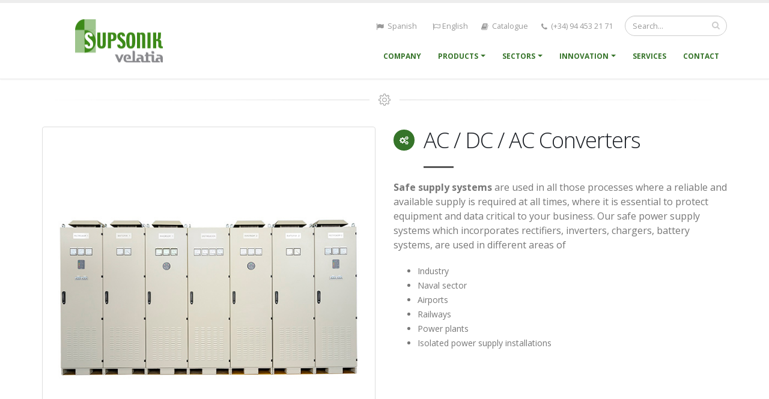

--- FILE ---
content_type: text/html; Charset=UTF-8
request_url: https://www.supsonik.com/productos/2/?Idioma=EN
body_size: 32461
content:
<!DOCTYPE html> <html lang="es"> 	<head>  		<!-- Basic --> 		<meta charset="utf-8"> 		<meta http-equiv="X-UA-Compatible" content="IE=edge">	  		<title>AC / DC / AC Converters | SUPSONIK</title>	  		<meta name="keywords" content="AC / DC / AC Converters, Converters spain, Converters europe" /> 		<meta name="description" content="Safe supply systems are used in all those processes where a reliable and available supply is required at all times."> 		<meta name="author" content="www.inovart.es"> 		<meta name="robots" content="follow"/>  		<!-- Favicon --> 		<link rel="shortcut icon" href="/img/favicon.ico" type="image/x-icon" /> 		<link rel="apple-touch-icon" href="/img/apple-touch-icon.png">  		<!-- Mobile Metas --> 		<meta name="viewport" content="width=device-width, minimum-scale=1.0, maximum-scale=1.0, user-scalable=no"> 		 		<link rel=”canonical” href="https://www.supsonik.com/" /> 		  		<!-- hreflang -->  		<link rel="alternate" href="https://www.supsonik.com/" hreflang="es" /> 		<link rel="alternate" href="https://www.supsonik.com/" hreflang="en" /> 		 		 		<!-- Marcado JSON-LD generado por el Asistente para el marcado de datos estructurados de Google. --> 		<script type="application/ld+json"> 		{ 		"@context" : "http://schema.org", 		"@type" : "LocalBusiness", 		"name" : "Supsonik", 		"image" : "https://www.supsonik.com/img/slides/slide-5.jpg", 		"telephone" : "(+34) 94 453 21 71", 		"email" : "supsonik@supsonik.com", 		"address" : { 			"@type" : "PostalAddress", 			"streetAddress" : "Torretxu Bidea, Nº5 - Pab. 12 - 1ª Planta", 			"addressLocality" : "Sondika, Vizcaya", 			"addressRegion" : "Pais Vasco", 			"addressCountry" : "España", 			"postalCode" : "48150" 		}, 		"url" : "https://www.supsonik.com/", 		"review" : { 			"@type" : "Review", 			"author" : { 			"@type" : "Person", 			"name" : "www.inovart.es" 			} 		} 		} 		</script> 		 		<link rel="stylesheet" href="noticias/bootstrap.min.css">     <script src="https://ajax.googleapis.com/ajax/libs/jquery/3.1.1/jquery.min.js"></script>     <script src="https://maxcdn.bootstrapcdn.com/bootstrap/3.3.7/js/bootstrap.min.js"></script>      <style>         /* Para el ancho y alto de las imagenes. Modificalo a gusto =)  */         .carousel-inner > .item > img,         .carousel-inner > .item > a > img {                          margin: auto;         }         /* Para los margenes del contendor de las fotos. Podes cambiarle el ancho a gusto tambien! */         .carousel-control {             width: 10%;         }     </style> 		 	 		 		<!-- facebook --> 		 		<meta property="og:title" content="ELECTRÓNICA DE POTENCIA | SUPSONIK"/> 		<meta property="og:url" content="https://www.supsonik.com/"/> 		<meta property="og:image" content="https://www.supsonik.com/img/supsonik-seo.jpg"/> 		<meta property="og:updated_time" content="1600935714"/> 		<meta property="og:description" content="Diseño, Fabricación y Comercialización de Equipos y Sistemas de Electrónica de Potencia industrial."/> 		<meta property="og:type" content="website" /> 		 		 		<!-- Web Fonts  --> 		<link href="https://fonts.googleapis.com/css?family=Open+Sans:300,400,600,700,800%7CShadows+Into+Light" rel="stylesheet" type="text/css">  		<!-- Vendor CSS --> 		<link rel="stylesheet" href="/vendor/bootstrap/css/bootstrap.min.css"> 		<link rel="stylesheet" href="/vendor/font-awesome/css/font-awesome.min.css"> 		<link rel="stylesheet" href="/vendor/animate/animate.min.css"> 		<link rel="stylesheet" href="/vendor/simple-line-icons/css/simple-line-icons.min.css"> 		<link rel="stylesheet" href="/vendor/owl.carousel/assets/owl.carousel.min.css"> 		<link rel="stylesheet" href="/vendor/owl.carousel/assets/owl.theme.default.min.css"> 		<link rel="stylesheet" href="/vendor/magnific-popup/magnific-popup.min.css"> 		<link rel="stylesheet" href="vendor/font-awesome/css/font-awesome.min.css"> 		<link rel="stylesheet" href="vendor/fontawesome-free/css/all.min.css">  		<!-- Theme CSS --> 		<link rel="stylesheet" href="/css/theme.css"> 		<link rel="stylesheet" href="/css/theme-elements.css"> 		<link rel="stylesheet" href="/css/theme-blog.css"> 		<link rel="stylesheet" href="/css/theme-shop.css">  		<!-- Current Page CSS --> 		<link rel="stylesheet" href="/vendor/rs-plugin/css/settings.css"> 		<link rel="stylesheet" href="/vendor/rs-plugin/css/layers.css"> 		<link rel="stylesheet" href="/vendor/rs-plugin/css/navigation.css"> 		<link rel="stylesheet" href="/vendor/circle-flip-slideshow/css/component.css"> 		 		 		 		 		<!-- Cookies CSS --> 		<link href="/css/cookies.css" rel="stylesheet" type="text/css">  		<!-- Skin CSS --> 		<link rel="stylesheet" href="/css/skins/default.css">  		<!-- Theme Custom CSS --> 		<link rel="stylesheet" href="/css/custom.css">  		<!-- Head Libs --> 		<script src="/vendor/modernizr/modernizr.min.js"></script> 		 		<!--//BLOQUE COOKIES--> 		 		<script src="/js/cookies.js" type="text/javascript"></script> 		 		 		 		 		<!-- Event snippet for Website traffic conversion page --> <script>   gtag('event', 'conversion', {'send_to': 'AW-962637445/0iPjCPyD8d8BEIXdgssD'}); </script>  		 		<!--//CÓDIGO DE SEGUIMIENTO GOOGLE--> 		<!-- Google tag (gtag.js) --> <!-- Google tag (gtag.js) --> <script async src="https://www.googletagmanager.com/gtag/js?id=G-TM987D1TGJ"></script> <script>   window.dataLayer = window.dataLayer || [];   function gtag(){dataLayer.push(arguments);}   gtag('js', new Date());    gtag('config', 'G-TM987D1TGJ'); </script> 			 	</head> 	<body> 		<div class="body"> 			<header id="header" data-plugin-options='{"stickyEnabled": true, "stickyEnableOnBoxed": true, "stickyEnableOnMobile": true, "stickyStartAt": 0, "stickySetTop": "0", "stickyChangeLogo": false}'> 				<div class="header-body"> 					<div class="header-container container"> 						<div class="header-row"> 							<div class="header-column"> 								<div class="header-logo"> 									<a href="/"> 										<img alt="Supsonik" width="257" height="80" data-sticky-width="82" data-sticky-height="40" data-sticky-top="48" src="/img/logo.png"> 									</a> 								</div> 							</div> 							<div class="header-column"> 								<div class="header-row"> 									<div class="header-search hidden-xs"> 										<form id="searchForm" action="resultado-busqueda.asp" method="post"> 											<div class="input-group"> 												<input type="text" class="form-control" name="q" id="q" placeholder="Search..." required> 												<span class="input-group-btn"> 													<button class="btn btn-default" type="submit"><i class="fa fa-search"></i></button> 												</span> 											</div> 										</form> 									</div> 									<nav class="header-nav-top"> 										<ul class="nav nav-pills"> 																						 											 											<li class="hidden-xs"> 												<a href="?Idioma=ES"><img src="/img/blank.gif"  alt="Español" /><i class="fa fa-flag"></i> Spanish</a> 											</li> 											<li class="hidden-xs"> 												<a href="?Idioma=EN"><img src="/img/blank.gif"  alt="English" /> <i class="fa fa-flag-o"></i>English</a> 											</li> 											<li class="hidden-xs"> 												<a href="/pdf/catalogo-general-EN.pdf" target="_blank"><i class="fa fa-book"></i> Catalogue</a> 											</li> 											<li class="hidden-xs"> 												<span class="ws-nowrap"><i class="fa fa-phone"></i> (+34) 94 453 21 71</span> 											</li> 										</ul> 									</nav> 								</div> 								<div class="header-row"> 									<div class="header-nav"> 										<button class="btn header-btn-collapse-nav" data-toggle="collapse" data-target=".header-nav-main"> 											<i class="fa fa-bars"></i> 										</button>  										<div class="header-nav-main header-nav-main-effect-1 header-nav-main-sub-effect-1 collapse"> 											<nav> 												<ul class="nav nav-pills" id="mainNav"> 													<li class="dropdown "> 														<a href="/empresa">Company</a> 														<ul class="dropdown-menu "> 															<li><a data-hash data-hash-offset="70" href="/empresa#quienes">About us</a></li> 															<li><a data-hash data-hash-offset="70" href="/empresa#fabricacion">Manufacturing</a></li> 															<li><a data-hash data-hash-offset="70" href="/empresa#calidad">Quality, Safety and Environment</a></li>															 														</ul> 													</li>																										 													<li class="dropdown"> 														<a  href="#" class="dropdown-toggle"> 															Products 														</a> 													 														<ul class="dropdown-menu">	 																										 															<li class="dropdown-submenu"> 																<a href="#">Safe feeding systems	</a> 																<ul class="dropdown-menu"> 																		 																		<!--<li><a href="/productos.asp?Id=1">UPS / SAI</a></li>--> 					    	                                            <li><a href="/productos/1/ups%2dsai"><div>UPS / SAI</div></a></li> 																	
	 																		<!--<li><a href="/productos.asp?Id=3">Battery rectifiers / chargers</a></li>--> 					    	                                            <li><a href="/productos/3/battery%2drectifiers%2dchargers"><div>Battery rectifiers / chargers</div></a></li> 																	
	 																		<!--<li><a href="/productos.asp?Id=26">Static Automatic Bus Transfer SABT</a></li>--> 					    	                                            <li><a href="/productos/26/static%2dautomatic%2dbus%2dtransfer%2dsabt"><div>Static Automatic Bus Transfer SABT</div></a></li> 																																	 																</ul> 															</li> 														
												 															<li class="dropdown-submenu"> 																<a href="#">Voltage and frequency converters</a> 																<ul class="dropdown-menu"> 																		 																		<!--<li><a href="/productos.asp?Id=5">DC / DC Converters</a></li>--> 					    	                                            <li><a href="/productos/5/dc%2ddc%2dconverters"><div>DC / DC Converters</div></a></li> 																	
	 																		<!--<li><a href="/productos.asp?Id=6">DC / AC Inverters</a></li>--> 					    	                                            <li><a href="/productos/6/dc%2dac%2dinverters"><div>DC / AC Inverters</div></a></li> 																	
	 																		<!--<li><a href="/productos.asp?Id=29">Storage Inverter</a></li>--> 					    	                                            <li><a href="/productos/29/storage%2dinverter"><div>Storage Inverter</div></a></li> 																	
	 																		<!--<li><a href="/productos.asp?Id=7">Frequency converters</a></li>--> 					    	                                            <li><a href="/productos/7/frequency%2dconverters"><div>Frequency converters</div></a></li> 																	
	 																		<!--<li><a href="/productos.asp?Id=2">AC / DC / AC Converters</a></li>--> 					    	                                            <li><a href="/productos/2/ac%2ddc%2dac%2dconverters"><div>AC / DC / AC Converters</div></a></li> 																																	 																</ul> 															</li> 														
												 															<li class="dropdown-submenu"> 																<a href="#">Equipment for airports and hangars</a> 																<ul class="dropdown-menu"> 																		 																		<!--<li><a href="/productos.asp?Id=8">400 Hz GPU Converters</a></li>--> 					    	                                            <li><a href="/productos/8/400%2dhz%2dgpu%2dconverters"><div>400 Hz GPU Converters</div></a></li> 																	
	 																		<!--<li><a href="/productos.asp?Id=9">28 VDC GPU Converters</a></li>--> 					    	                                            <li><a href="/productos/9/28%2dvdc%2dgpu%2dconverters"><div>28 VDC GPU Converters</div></a></li> 																																	 																</ul> 															</li> 														
												 															<li class="dropdown-submenu"> 																<a href="#">Test benches</a> 																<ul class="dropdown-menu"> 																		 																		<!--<li><a href="/productos.asp?Id=11">Test Bench for S.A.P.</a></li>--> 					    	                                            <li><a href="/productos/11/test%2dbench%2dfor%2ds%2ea%2ep%2e"><div>Test Bench for S.A.P.</div></a></li> 																	
	 																		<!--<li><a href="/productos.asp?Id=12">Speed variators</a></li>--> 					    	                                            <li><a href="/productos/12/speed%2dvariators"><div>Speed variators</div></a></li> 																	
	 																		<!--<li><a href="/productos.asp?Id=13">Fuel cell / Photovoltaic panel emulators</a></li>--> 					    	                                            <li><a href="/productos/13/fuel%2dcell%2dphotovoltaic%2dpanel%2demulators"><div>Fuel cell / Photovoltaic panel emulators</div></a></li> 																	
	 																		<!--<li><a href="/productos.asp?Id=14">Battery emulators</a></li>--> 					    	                                            <li><a href="/productos/14/battery%2demulators"><div>Battery emulators</div></a></li> 																	
	 																		<!--<li><a href="/productos.asp?Id=15">AC / DC - DC / AC Bidirectional converters</a></li>--> 					    	                                            <li><a href="/productos/15/ac%2ddc%2ddc%2dac%2dbidirectional%2dconverters"><div>AC / DC - DC / AC Bidirectional converters</div></a></li> 																	
	 																		<!--<li><a href="/productos.asp?Id=10">Engine test benches</a></li>--> 					    	                                            <li><a href="/productos/10/engine%2dtest%2dbenches"><div>Engine test benches</div></a></li> 																																	 																</ul> 															</li> 														 														</ul> 													</li> 													<li class="dropdown "> 														<a href="#" class="dropdown-toggle">Sectors</a> 														<ul class="dropdown-menu "> 															 															<li><a  href="/campos-de-aplicacion.asp?Id=2">Industrial sector</a></li> 														
	 															<li><a  href="/campos-de-aplicacion.asp?Id=3">Naval Sector</a></li> 														
	 															<li><a  href="/campos-de-aplicacion.asp?Id=4">Aeronautic sector</a></li> 														
	 															<li><a  href="/campos-de-aplicacion.asp?Id=5">Railway Sector</a></li> 														
	 															<li><a  href="/campos-de-aplicacion.asp?Id=7">Smart Grids sector</a></li> 														
	 															<li><a  href="/campos-de-aplicacion.asp?Id=9">Energy Storage Sector</a></li> 															 														</ul> 													</li> 													<li class="dropdown "> 														<a href="/innovacion" class="dropdown-toggle">Innovation</a> 														<ul class="dropdown-menu "> 															 															<li><a data-hash data-hash-offset="70"  href="/proyectos-I-D-i">R&D&I projects</a></li> 															<li><a data-hash data-hash-offset="70" href="/innovacion#tecnico">Technical Developments</a></li> 															 														</ul> 													</li> 													<li class="dropdown "> 														<a href="/servicios">Services</a> 														<ul class="dropdown-menu ">															 															<li><a data-hash data-hash-offset="70" href="/servicios#Servicios">Customer Services</a></li> 															<li><a data-hash data-hash-offset="70" href="/servicios#Ingenieria">Engineering</a></li> 															<li><a data-hash data-hash-offset="70" href="/servicios#Asistencia">Technical assistance</a></li>	 															<li><a data-hash data-hash-offset="70" href="/servicios#Formacion">Training</a></li>		 															 														</ul> 													</li> 													<li> 														<a href="/contacto"> 															Contact 														</a> 													</li> 												</ul> 											</nav> 										</div> 									</div> 								</div> 							</div> 						</div> 					</div> 				</div> 			</header>			 			<div role="main" class="main shop">   				<div class="container">  					<div class="row"> 						<div class="col-md-12"> 							<div class="divider"> 								<i class="icon-settings icons"></i> 							</div> 						</div> 					</div>  					<div class="row"> 						<div class="col-md-6">  							<div class="owl-carousel owl-theme" data-plugin-options='{"items": 1, "margin": 10, "animateOut": "fadeOut", "autoplay": true, "autoplayTimeout": 3000}'> 								 								<div> 									<span class="img-thumbnail"> 										<img alt="" class="img-responsive" src="/img/products/20170222165604.jpg"> 									</span> 								</div> 							
	 								<div> 									<span class="img-thumbnail"> 										<img alt="" class="img-responsive" src="/img/products/20170222165707.jpg"> 									</span> 								</div> 								 							</div>  						</div>  						<div class="col-md-6">  							<div class="summary entry-summary">  															 									<div class="feature-box"> 										<div class="feature-box-icon"> 											<i class="fa fa-cogs"></i> 										</div> 										<div class="feature-box-info"> 											<h1 class="mb-sm">AC / DC / AC Converters</h1> 											<div class="divider divider-small"> 												<hr> 											</div> 											 										</div> 									</div> 								 								 								<p><strong>Safe supply systems</strong> are used in all those processes where a reliable and available supply is required at all times, where it is essential to protect equipment and data critical to your business. Our safe power supply systems which incorporates rectifiers, inverters, chargers, battery systems, are used in different areas of</p>
<ul>
<li>Industry</li>
<li>Naval sector</li>
<li>Airports</li>
<li>Railways</li>
<li>Power plants</li>
<li>Isolated power supply installations</li>
</ul> 								<!--<p class="taller">Los Sistemas de Alimentación Segura se emplean en todos aquellos procesos donde se requiere una alimentación fiable y disponible en todo momento, donde es imprescindible la protección de equipos y datos críticos para su negocio. Nuestros sistemas de alimentación segura que incorporan Rectificadores, Inversores, Cargadores, Bancos de Baterías se emplean en diversos áreas de:</p> 								<p class="taller">-	Industria<br> 												  - Sector Naval<br> 												  -	Aeropuertos<br> 												  -	Ferrocarriles<br> 											      -	Centrales Eléctricas<br> 												  -	Instalaciones aisladas de suministro de energía 								</p>--> 												 														 							</div>   						</div> 					</div>  					<div class="row"> 						<div class="col-md-12"> 							<div class="tabs tabs-product"> 								<ul class="nav nav-tabs"> 									<li class="active"><a href="#productDescription" data-toggle="tab">Features</a></li> 									<li><a href="#productInfo" data-toggle="tab">Downloads</a></li> 									 								</ul> 								<div class="tab-content"> 								 									<div class="tab-pane active" id="productDescription"> 									<p>The <strong>safe supply systems</strong> is a set of electric equipment that is part of an installation together with other devices such as rectifiers, inverters, converters, chargers and batteries that constitute a robust and reliable&nbsp; supply.</p>
<p>Usually, the safe supply system feeds DC and AC services at the same time. In the event of main source failure, the supply of the loads is maintained with energy stored in batteries or from an alternative route. Redundancy between the different parts of the installation allows to maintain and assure the supply of the loads, reaching a high MTBF degree.</p>
<p>Safe supply systems developed by SUPSONIK, S.L. have the main following characteristics:</p>
<ul>
<li>High MTBF level</li>
<li>Safe, automatic or manual redundancy manoeuvre</li>
<li>High reliability battery sets</li>
<li>Protection against excessive battery discharge</li>
<li>Control and management of installation parameters</li>
<li>Voltage and current protection devices</li>
<li>Control of local and remote manoeuvre</li>
<li>Monitoring of BUS-DC leakage current</li>
<li>Customized installation with customized distribution boxes</li>
</ul>
<p><strong>Optional:</strong></p>
<ul>
<li>RS-845 remote monitoring with communication protocols MODBUS, PROFIBUS, etc.</li>
</ul> <!-- 										<p>Básicamente, el equipo está formado por un cargador estabilizado que suministra el consumo demandado por los servicios, y al mismo tiempo carga y vigila la batería, la cual se mantiene siempre en condiciones óptimas de carga para el servicio.</p> 										<p><strong>El conjunto cargador-batería se monta en un armario, en el que se aloja el cargador y la batería, o bien el cargador en armario y la batería en bancada. El sistema admite baterías de Ni-Cd o de plomo en sus dos variantes, es decir, herméticas o abiertas. Esta configuración facilita el mantenimiento y manipulación de los diferentes componentes del conjunto.</strong></p> 										<h5>Principio de funcionamiento</h5> 										<p>El cargador normalmente está alimentando a los servicios mientras mantiene cargada la batería en estado de flotación. Al producirse un fallo de la alimentación de red, el cargador deja de funcionar y es la batería la que se hace cargo de alimentar a los servicios. Una vez restablecida la tensión de red, el cargador alimenta de nuevo a los servicios, al tiempo que someterá automáticamente a la batería a una carga rápida cuya duración dependerá de la profundidad de la descarga. Después pasará también de forma automática a flotación donde permanecerá hasta una nueva emergencia.</p> --> 									</div> 									<div class="tab-pane" id="productInfo"> 										 										<table class="shop_table cart"> 														<thead> 															<tr> 																<th class="product-remove"> 																	&nbsp; 																</th> 																 																<th class="product-name"> 																	Fichero de descarga 																</th> 															 																<th class="product-subtotal"> 																	Idioma 																</th> 															</tr> 														</thead> 	 														<tbody> 															<tr class="cart_table_item"> 																<td class="product-remove"> 																	<a title="Descarga / Download" class="remove" href="/includes/downloadfile.asp?File=\pdf\20170309085344.pdf&NombreFichero=ac-dc-ac-Converters" target="_blank" title="ac-dc-ac-Converters"> 																		<i class="fa fa-download"></i> 																	</a> 																</td> 																 																<td class="product-name"> 																	<a href="/includes/downloadfile.asp?File=\pdf\20170309085344.pdf&NombreFichero=ac-dc-ac-Converters" target="_blank" title="ac-dc-ac-Converters">ac-dc-ac-Converters</a> 																</td> 																 																<td class="product-subtotal"> 																	<span class="amount">English</span> 																</td> 															</tr> 														</tbody> 
	 														<tbody> 															<tr class="cart_table_item"> 																<td class="product-remove"> 																	<a title="Descarga / Download" class="remove" href="/includes/downloadfile.asp?File=\pdf\20170222165950.pdf&NombreFichero=Convertidores-ac-dc-ac" target="_blank" title="Convertidores-ac-dc-ac"> 																		<i class="fa fa-download"></i> 																	</a> 																</td> 																 																<td class="product-name"> 																	<a href="/includes/downloadfile.asp?File=\pdf\20170222165950.pdf&NombreFichero=Convertidores-ac-dc-ac" target="_blank" title="Convertidores-ac-dc-ac">Convertidores-ac-dc-ac</a> 																</td> 																 																<td class="product-subtotal"> 																	<span class="amount">Castellano</span> 																</td> 															</tr> 														</tbody> 	  													</table> 									</div> 									 								</div> 							</div> 						</div> 					</div>  					<div class="row" style="margin-top: 30px;"> 						<div class="col-md-12"> 							<h4>Related products</h4> 							<div class="owl-carousel owl-theme show-nav-hover" data-plugin-options='{"items": 4, "margin": 10, "loop": false, "nav": true, "dots": false}'> 								<!-- Producto 01 --> 								 								<!--<a href="/productos.asp?Id=1">--> 								<a href="/productos/1/ups%2dsai"> 									<span class="thumb-info thumb-info-centered-info"> 										<span class="thumb-info-wrapper"> 										<img src="/img/products/20170222140322.jpg" class="img-responsive" alt="120kVA"> 										<span class="thumb-info-title">															 										<span class="thumb-info-type" >UPS / SAI</span> 										</span> 										<span class="thumb-info-action"> 										<span class="thumb-info-action-icon"><i class="fa fa-link"></i></span> 										</span> 										</span> 									</span> 								</a> 							
	 								<!--<a href="/productos.asp?Id=3">--> 								<a href="/productos/3/battery%2drectifiers%2dchargers"> 									<span class="thumb-info thumb-info-centered-info"> 										<span class="thumb-info-wrapper"> 										<img src="/img/products/20170222172435.jpg" class="img-responsive" alt="Rect-24V_100A"> 										<span class="thumb-info-title">															 										<span class="thumb-info-type" >Battery rectifiers / chargers</span> 										</span> 										<span class="thumb-info-action"> 										<span class="thumb-info-action-icon"><i class="fa fa-link"></i></span> 										</span> 										</span> 									</span> 								</a> 								 									 							</div> 						</div> 					</div> 				</div>  			</div> 				 		 	 				<!-- Pie --> 			<footer id="footer"> 				<div class="container"> 					<div class="row"> 						<div class="footer-ribbon"> 							<span>Power Electronics Engineering and Manufacturing</span> 						</div> 						<div class="col-md-4"> 							<div class="contact-details"> 								<h4>Contact us</h4> 								<ul class="contact"> 									<li><span class="phone">(+34) 94 453 21 71</span></li> 									<li><p><i class="fa fa-map-marker" style="padding-bottom: 30px;"></i> <strong>Address:</strong> Parque Tecnológico de Euskadi <br> Astondo bidea, Edificio 614 <br> 48160 Derio (Vizcaya)</p></li>									 									<li><p><i class="fa fa-envelope"></i> <strong>Email:</strong> <a href="mai&#108;to&#58;supsoni&#107;&#64;&#115;ups&#37;6Fnik&#46;co%6D">s&#117;p&#115;o&#110;ik&#64;s&#117;p&#115;o&#110;ik&#46;c&#111;m</a></p></li>   								</ul> 							</div> 						</div> 						<div class="col-md-4"> 							<h4>Page map</h4> 							<ul class="nav nav-list "> 								<li style="font-size: 14px;"><a title="Inicio" href="/">HOME</a></li> 								<li style="font-size: 14px;"><a title="Empresa" href="/empresa">COMPANY</a></li>										 								<li style="font-size: 14px;"><a title="Inovación y tecnología" href="/innovacion">INNOVATION</a></li>								 								<li style="font-size: 14px;"><a title="Servicios" href="/servicios.asp">SERVICES</a></li>								 								<li style="font-size: 14px;"><a title="Contacto" href="/contacto">CONTACT</a></li>	 							</ul> 						</div> 						<div class="col-md-4"> 							<h4>Sectors</h4> 							<ul class="nav nav-list "> 								 								<li style="font-size: 14px;"><a title="Sector Industrial" href="/campos-de-aplicacion.asp?Id=2">Industrial sector</a></li> 							
	 								<li style="font-size: 14px;"><a title="Sector Industrial" href="/campos-de-aplicacion.asp?Id=3">Naval Sector</a></li> 							
	 								<li style="font-size: 14px;"><a title="Sector Industrial" href="/campos-de-aplicacion.asp?Id=4">Aeronautic sector</a></li> 							
	 								<li style="font-size: 14px;"><a title="Sector Industrial" href="/campos-de-aplicacion.asp?Id=5">Railway Sector</a></li> 							
	 								<li style="font-size: 14px;"><a title="Sector Industrial" href="/campos-de-aplicacion.asp?Id=7">Smart Grids sector</a></li> 							
	 								<li style="font-size: 14px;"><a title="Sector Industrial" href="/campos-de-aplicacion.asp?Id=9">Energy Storage Sector</a></li> 								 							</ul> 						</div> 						 						 					</div> 				</div> 				<div class="footer-copyright"> 					<div class="container"> 						<div class="row"> 							 							<div class="col-md-5"> 								<p>Supsonik S.L. © Copyright 2026. .</p> 							</div> 							<div class="col-md-7"> 								<nav id="sub-menu"> 									<ul> 										<li><a href="/ley-proteccion-datos.asp">Data Protection Act</a></li> 										<li><a href="/condiciones-generales-de-venta.asp">General conditions of sale</a></li> 										<li><a href="/cookies.asp">Cookies policy</a></li> 										<li><a href="/sitemap.asp">Page map</a></li> 									</ul> 								</nav> 							</div> 						</div> 					</div> 				</div> 			</footer> 		</div>  		<!-- Vendor --> 		<script src="/vendor/jquery/jquery.min.js"></script> 		<script src="/vendor/jquery.appear/jquery.appear.min.js"></script> 		<script src="/vendor/jquery.easing/jquery.easing.min.js"></script> 		<script src="/vendor/jquery-cookie/jquery-cookie.min.js"></script> 		<script src="/vendor/bootstrap/js/bootstrap.min.js"></script> 		<script src="/vendor/common/common.min.js"></script> 		<script src="/vendor/jquery.validation/jquery.validation.min.js"></script> 		<script src="/vendor/jquery.easy-pie-chart/jquery.easy-pie-chart.min.js"></script> 		<script src="/vendor/jquery.gmap/jquery.gmap.min.js"></script> 		<script src="/vendor/jquery.lazyload/jquery.lazyload.min.js"></script> 		<script src="/vendor/isotope/jquery.isotope.min.js"></script> 		<script src="/vendor/owl.carousel/owl.carousel.min.js"></script> 		<script src="/vendor/magnific-popup/jquery.magnific-popup.min.js"></script> 		<script src="/vendor/vide/vide.min.js"></script> 		 		<!-- Theme Base, Components and Settings --> 		<script src="/js/theme.js"></script> 		 		<!-- Current Page Vendor and Views --> 		<script src="/vendor/rs-plugin/js/jquery.themepunch.tools.min.js"></script> 		<script src="/vendor/rs-plugin/js/jquery.themepunch.revolution.min.js"></script> 		<script src="/vendor/circle-flip-slideshow/js/jquery.flipshow.min.js"></script> 		<script src="/js/views/view.home.js"></script> 		 		<!-- Theme Custom --> 		<script src="/js/custom.js"></script> 		 		<!-- Theme Initialization Files --> 		<script src="/js/theme.init.js"></script> 		 		 <script src="https://maps.googleapis.com/maps/api/js?key=AIzaSyDDWj2HKsS6_DlG_h1fuOnEdd_LpbKKFB4"></script> 		<script>  			/* 			Map Settings  				Find the Latitude and Longitude of your address: 					- http://universimmedia.pagesperso-orange.fr/geo/loc.htm 					- http://www.findlatitudeandlongitude.com/find-address-from-latitude-and-longitude/  			*/  			// Map Markers 			var mapMarkers = [{ 				address: "SUPSONIK, Parque Tecnológico de Euskadi - Astondo bidea, Edificio 614 - 48160 Derio (Vizcaya)", 				html: "<strong>SUPSONIK</strong><br>Parque Tecnológico de Euskadi <br> Astondo bidea, Edificio 614 <br> 48160 Derio (Vizcaya)", 				icon: { 					image: "img/pin.png", 					iconsize: [33, 62], 					iconanchor: [12, 46] 				}, 				popup: true 			}];  			// Map Initial Location 			var initLatitude = 43.299738; 			var initLongitude = -2.870386;   			// Map Extended Settings 			var mapSettings = { 				controls: { 					draggable: (($.browser.mobile) ? false : true), 					panControl: true, 					zoomControl: true, 					mapTypeControl: true, 					scaleControl: true, 					streetViewControl: true, 					overviewMapControl: true 				}, 				scrollwheel: false, 				markers: mapMarkers, 				latitude: initLatitude, 				longitude: initLongitude, 				zoom: 13 			};  			var map = $('#googlemaps').gMap(mapSettings);  			// Map Center At 			var mapCenterAt = function(options, e) { 				e.preventDefault(); 				$('#googlemaps').gMap("centerAt", options); 			}  		</script> 		 		   	</body> </html>

--- FILE ---
content_type: text/html; Charset=UTF-8
request_url: https://www.supsonik.com/productos/2/noticias/bootstrap.min.css
body_size: 32386
content:
<!DOCTYPE html> <html lang="es"> 	<head>  		<!-- Basic --> 		<meta charset="utf-8"> 		<meta http-equiv="X-UA-Compatible" content="IE=edge">	  		<title>AC / DC / AC Converters | SUPSONIK</title>	  		<meta name="keywords" content="AC / DC / AC Converters, Converters spain, Converters europe" /> 		<meta name="description" content="Safe supply systems are used in all those processes where a reliable and available supply is required at all times."> 		<meta name="author" content="www.inovart.es"> 		<meta name="robots" content="follow"/>  		<!-- Favicon --> 		<link rel="shortcut icon" href="/img/favicon.ico" type="image/x-icon" /> 		<link rel="apple-touch-icon" href="/img/apple-touch-icon.png">  		<!-- Mobile Metas --> 		<meta name="viewport" content="width=device-width, minimum-scale=1.0, maximum-scale=1.0, user-scalable=no"> 		 		<link rel=”canonical” href="https://www.supsonik.com/" /> 		  		<!-- hreflang -->  		<link rel="alternate" href="https://www.supsonik.com/" hreflang="es" /> 		<link rel="alternate" href="https://www.supsonik.com/" hreflang="en" /> 		 		 		<!-- Marcado JSON-LD generado por el Asistente para el marcado de datos estructurados de Google. --> 		<script type="application/ld+json"> 		{ 		"@context" : "http://schema.org", 		"@type" : "LocalBusiness", 		"name" : "Supsonik", 		"image" : "https://www.supsonik.com/img/slides/slide-5.jpg", 		"telephone" : "(+34) 94 453 21 71", 		"email" : "supsonik@supsonik.com", 		"address" : { 			"@type" : "PostalAddress", 			"streetAddress" : "Torretxu Bidea, Nº5 - Pab. 12 - 1ª Planta", 			"addressLocality" : "Sondika, Vizcaya", 			"addressRegion" : "Pais Vasco", 			"addressCountry" : "España", 			"postalCode" : "48150" 		}, 		"url" : "https://www.supsonik.com/", 		"review" : { 			"@type" : "Review", 			"author" : { 			"@type" : "Person", 			"name" : "www.inovart.es" 			} 		} 		} 		</script> 		 		<link rel="stylesheet" href="noticias/bootstrap.min.css">     <script src="https://ajax.googleapis.com/ajax/libs/jquery/3.1.1/jquery.min.js"></script>     <script src="https://maxcdn.bootstrapcdn.com/bootstrap/3.3.7/js/bootstrap.min.js"></script>      <style>         /* Para el ancho y alto de las imagenes. Modificalo a gusto =)  */         .carousel-inner > .item > img,         .carousel-inner > .item > a > img {                          margin: auto;         }         /* Para los margenes del contendor de las fotos. Podes cambiarle el ancho a gusto tambien! */         .carousel-control {             width: 10%;         }     </style> 		 	 		 		<!-- facebook --> 		 		<meta property="og:title" content="ELECTRÓNICA DE POTENCIA | SUPSONIK"/> 		<meta property="og:url" content="https://www.supsonik.com/"/> 		<meta property="og:image" content="https://www.supsonik.com/img/supsonik-seo.jpg"/> 		<meta property="og:updated_time" content="1600935714"/> 		<meta property="og:description" content="Diseño, Fabricación y Comercialización de Equipos y Sistemas de Electrónica de Potencia industrial."/> 		<meta property="og:type" content="website" /> 		 		 		<!-- Web Fonts  --> 		<link href="https://fonts.googleapis.com/css?family=Open+Sans:300,400,600,700,800%7CShadows+Into+Light" rel="stylesheet" type="text/css">  		<!-- Vendor CSS --> 		<link rel="stylesheet" href="/vendor/bootstrap/css/bootstrap.min.css"> 		<link rel="stylesheet" href="/vendor/font-awesome/css/font-awesome.min.css"> 		<link rel="stylesheet" href="/vendor/animate/animate.min.css"> 		<link rel="stylesheet" href="/vendor/simple-line-icons/css/simple-line-icons.min.css"> 		<link rel="stylesheet" href="/vendor/owl.carousel/assets/owl.carousel.min.css"> 		<link rel="stylesheet" href="/vendor/owl.carousel/assets/owl.theme.default.min.css"> 		<link rel="stylesheet" href="/vendor/magnific-popup/magnific-popup.min.css"> 		<link rel="stylesheet" href="vendor/font-awesome/css/font-awesome.min.css"> 		<link rel="stylesheet" href="vendor/fontawesome-free/css/all.min.css">  		<!-- Theme CSS --> 		<link rel="stylesheet" href="/css/theme.css"> 		<link rel="stylesheet" href="/css/theme-elements.css"> 		<link rel="stylesheet" href="/css/theme-blog.css"> 		<link rel="stylesheet" href="/css/theme-shop.css">  		<!-- Current Page CSS --> 		<link rel="stylesheet" href="/vendor/rs-plugin/css/settings.css"> 		<link rel="stylesheet" href="/vendor/rs-plugin/css/layers.css"> 		<link rel="stylesheet" href="/vendor/rs-plugin/css/navigation.css"> 		<link rel="stylesheet" href="/vendor/circle-flip-slideshow/css/component.css"> 		 		 		 		 		<!-- Cookies CSS --> 		<link href="/css/cookies.css" rel="stylesheet" type="text/css">  		<!-- Skin CSS --> 		<link rel="stylesheet" href="/css/skins/default.css">  		<!-- Theme Custom CSS --> 		<link rel="stylesheet" href="/css/custom.css">  		<!-- Head Libs --> 		<script src="/vendor/modernizr/modernizr.min.js"></script> 		 		<!--//BLOQUE COOKIES--> 		 		<script src="/js/cookies.js" type="text/javascript"></script> 		 		 		 		 		<!-- Event snippet for Website traffic conversion page --> <script>   gtag('event', 'conversion', {'send_to': 'AW-962637445/0iPjCPyD8d8BEIXdgssD'}); </script>  		 		<!--//CÓDIGO DE SEGUIMIENTO GOOGLE--> 		<!-- Google tag (gtag.js) --> <!-- Google tag (gtag.js) --> <script async src="https://www.googletagmanager.com/gtag/js?id=G-TM987D1TGJ"></script> <script>   window.dataLayer = window.dataLayer || [];   function gtag(){dataLayer.push(arguments);}   gtag('js', new Date());    gtag('config', 'G-TM987D1TGJ'); </script> 			 	</head> 	<body> 		<div class="body"> 			<header id="header" data-plugin-options='{"stickyEnabled": true, "stickyEnableOnBoxed": true, "stickyEnableOnMobile": true, "stickyStartAt": 0, "stickySetTop": "0", "stickyChangeLogo": false}'> 				<div class="header-body"> 					<div class="header-container container"> 						<div class="header-row"> 							<div class="header-column"> 								<div class="header-logo"> 									<a href="/"> 										<img alt="Supsonik" width="257" height="80" data-sticky-width="82" data-sticky-height="40" data-sticky-top="48" src="/img/logo.png"> 									</a> 								</div> 							</div> 							<div class="header-column"> 								<div class="header-row"> 									<div class="header-search hidden-xs"> 										<form id="searchForm" action="resultado-busqueda.asp" method="post"> 											<div class="input-group"> 												<input type="text" class="form-control" name="q" id="q" placeholder="Search..." required> 												<span class="input-group-btn"> 													<button class="btn btn-default" type="submit"><i class="fa fa-search"></i></button> 												</span> 											</div> 										</form> 									</div> 									<nav class="header-nav-top"> 										<ul class="nav nav-pills"> 																						 											 											<li class="hidden-xs"> 												<a href="?Idioma=ES"><img src="/img/blank.gif"  alt="Español" /><i class="fa fa-flag"></i> Spanish</a> 											</li> 											<li class="hidden-xs"> 												<a href="?Idioma=EN"><img src="/img/blank.gif"  alt="English" /> <i class="fa fa-flag-o"></i>English</a> 											</li> 											<li class="hidden-xs"> 												<a href="/pdf/catalogo-general-EN.pdf" target="_blank"><i class="fa fa-book"></i> Catalogue</a> 											</li> 											<li class="hidden-xs"> 												<span class="ws-nowrap"><i class="fa fa-phone"></i> (+34) 94 453 21 71</span> 											</li> 										</ul> 									</nav> 								</div> 								<div class="header-row"> 									<div class="header-nav"> 										<button class="btn header-btn-collapse-nav" data-toggle="collapse" data-target=".header-nav-main"> 											<i class="fa fa-bars"></i> 										</button>  										<div class="header-nav-main header-nav-main-effect-1 header-nav-main-sub-effect-1 collapse"> 											<nav> 												<ul class="nav nav-pills" id="mainNav"> 													<li class="dropdown "> 														<a href="/empresa">Company</a> 														<ul class="dropdown-menu "> 															<li><a data-hash data-hash-offset="70" href="/empresa#quienes">About us</a></li> 															<li><a data-hash data-hash-offset="70" href="/empresa#fabricacion">Manufacturing</a></li> 															<li><a data-hash data-hash-offset="70" href="/empresa#calidad">Quality, Safety and Environment</a></li>															 														</ul> 													</li>																										 													<li class="dropdown"> 														<a  href="#" class="dropdown-toggle"> 															Products 														</a> 													 														<ul class="dropdown-menu">	 																										 															<li class="dropdown-submenu"> 																<a href="#">Safe feeding systems	</a> 																<ul class="dropdown-menu"> 																		 																		<!--<li><a href="/productos.asp?Id=1">UPS / SAI</a></li>--> 					    	                                            <li><a href="/productos/1/ups%2dsai"><div>UPS / SAI</div></a></li> 																	
	 																		<!--<li><a href="/productos.asp?Id=3">Battery rectifiers / chargers</a></li>--> 					    	                                            <li><a href="/productos/3/battery%2drectifiers%2dchargers"><div>Battery rectifiers / chargers</div></a></li> 																	
	 																		<!--<li><a href="/productos.asp?Id=26">Static Automatic Bus Transfer SABT</a></li>--> 					    	                                            <li><a href="/productos/26/static%2dautomatic%2dbus%2dtransfer%2dsabt"><div>Static Automatic Bus Transfer SABT</div></a></li> 																																	 																</ul> 															</li> 														
												 															<li class="dropdown-submenu"> 																<a href="#">Voltage and frequency converters</a> 																<ul class="dropdown-menu"> 																		 																		<!--<li><a href="/productos.asp?Id=5">DC / DC Converters</a></li>--> 					    	                                            <li><a href="/productos/5/dc%2ddc%2dconverters"><div>DC / DC Converters</div></a></li> 																	
	 																		<!--<li><a href="/productos.asp?Id=6">DC / AC Inverters</a></li>--> 					    	                                            <li><a href="/productos/6/dc%2dac%2dinverters"><div>DC / AC Inverters</div></a></li> 																	
	 																		<!--<li><a href="/productos.asp?Id=29">Storage Inverter</a></li>--> 					    	                                            <li><a href="/productos/29/storage%2dinverter"><div>Storage Inverter</div></a></li> 																	
	 																		<!--<li><a href="/productos.asp?Id=7">Frequency converters</a></li>--> 					    	                                            <li><a href="/productos/7/frequency%2dconverters"><div>Frequency converters</div></a></li> 																	
	 																		<!--<li><a href="/productos.asp?Id=2">AC / DC / AC Converters</a></li>--> 					    	                                            <li><a href="/productos/2/ac%2ddc%2dac%2dconverters"><div>AC / DC / AC Converters</div></a></li> 																																	 																</ul> 															</li> 														
												 															<li class="dropdown-submenu"> 																<a href="#">Equipment for airports and hangars</a> 																<ul class="dropdown-menu"> 																		 																		<!--<li><a href="/productos.asp?Id=8">400 Hz GPU Converters</a></li>--> 					    	                                            <li><a href="/productos/8/400%2dhz%2dgpu%2dconverters"><div>400 Hz GPU Converters</div></a></li> 																	
	 																		<!--<li><a href="/productos.asp?Id=9">28 VDC GPU Converters</a></li>--> 					    	                                            <li><a href="/productos/9/28%2dvdc%2dgpu%2dconverters"><div>28 VDC GPU Converters</div></a></li> 																																	 																</ul> 															</li> 														
												 															<li class="dropdown-submenu"> 																<a href="#">Test benches</a> 																<ul class="dropdown-menu"> 																		 																		<!--<li><a href="/productos.asp?Id=11">Test Bench for S.A.P.</a></li>--> 					    	                                            <li><a href="/productos/11/test%2dbench%2dfor%2ds%2ea%2ep%2e"><div>Test Bench for S.A.P.</div></a></li> 																	
	 																		<!--<li><a href="/productos.asp?Id=12">Speed variators</a></li>--> 					    	                                            <li><a href="/productos/12/speed%2dvariators"><div>Speed variators</div></a></li> 																	
	 																		<!--<li><a href="/productos.asp?Id=13">Fuel cell / Photovoltaic panel emulators</a></li>--> 					    	                                            <li><a href="/productos/13/fuel%2dcell%2dphotovoltaic%2dpanel%2demulators"><div>Fuel cell / Photovoltaic panel emulators</div></a></li> 																	
	 																		<!--<li><a href="/productos.asp?Id=14">Battery emulators</a></li>--> 					    	                                            <li><a href="/productos/14/battery%2demulators"><div>Battery emulators</div></a></li> 																	
	 																		<!--<li><a href="/productos.asp?Id=15">AC / DC - DC / AC Bidirectional converters</a></li>--> 					    	                                            <li><a href="/productos/15/ac%2ddc%2ddc%2dac%2dbidirectional%2dconverters"><div>AC / DC - DC / AC Bidirectional converters</div></a></li> 																	
	 																		<!--<li><a href="/productos.asp?Id=10">Engine test benches</a></li>--> 					    	                                            <li><a href="/productos/10/engine%2dtest%2dbenches"><div>Engine test benches</div></a></li> 																																	 																</ul> 															</li> 														 														</ul> 													</li> 													<li class="dropdown "> 														<a href="#" class="dropdown-toggle">Sectors</a> 														<ul class="dropdown-menu "> 															 															<li><a  href="/campos-de-aplicacion.asp?Id=2">Industrial sector</a></li> 														
	 															<li><a  href="/campos-de-aplicacion.asp?Id=3">Naval Sector</a></li> 														
	 															<li><a  href="/campos-de-aplicacion.asp?Id=4">Aeronautic sector</a></li> 														
	 															<li><a  href="/campos-de-aplicacion.asp?Id=5">Railway Sector</a></li> 														
	 															<li><a  href="/campos-de-aplicacion.asp?Id=7">Smart Grids sector</a></li> 														
	 															<li><a  href="/campos-de-aplicacion.asp?Id=9">Energy Storage Sector</a></li> 															 														</ul> 													</li> 													<li class="dropdown "> 														<a href="/innovacion" class="dropdown-toggle">Innovation</a> 														<ul class="dropdown-menu "> 															 															<li><a data-hash data-hash-offset="70"  href="/proyectos-I-D-i">R&D&I projects</a></li> 															<li><a data-hash data-hash-offset="70" href="/innovacion#tecnico">Technical Developments</a></li> 															 														</ul> 													</li> 													<li class="dropdown "> 														<a href="/servicios">Services</a> 														<ul class="dropdown-menu ">															 															<li><a data-hash data-hash-offset="70" href="/servicios#Servicios">Customer Services</a></li> 															<li><a data-hash data-hash-offset="70" href="/servicios#Ingenieria">Engineering</a></li> 															<li><a data-hash data-hash-offset="70" href="/servicios#Asistencia">Technical assistance</a></li>	 															<li><a data-hash data-hash-offset="70" href="/servicios#Formacion">Training</a></li>		 															 														</ul> 													</li> 													<li> 														<a href="/contacto"> 															Contact 														</a> 													</li> 												</ul> 											</nav> 										</div> 									</div> 								</div> 							</div> 						</div> 					</div> 				</div> 			</header>			 			<div role="main" class="main shop">   				<div class="container">  					<div class="row"> 						<div class="col-md-12"> 							<div class="divider"> 								<i class="icon-settings icons"></i> 							</div> 						</div> 					</div>  					<div class="row"> 						<div class="col-md-6">  							<div class="owl-carousel owl-theme" data-plugin-options='{"items": 1, "margin": 10, "animateOut": "fadeOut", "autoplay": true, "autoplayTimeout": 3000}'> 								 								<div> 									<span class="img-thumbnail"> 										<img alt="" class="img-responsive" src="/img/products/20170222165604.jpg"> 									</span> 								</div> 							
	 								<div> 									<span class="img-thumbnail"> 										<img alt="" class="img-responsive" src="/img/products/20170222165707.jpg"> 									</span> 								</div> 								 							</div>  						</div>  						<div class="col-md-6">  							<div class="summary entry-summary">  															 									<div class="feature-box"> 										<div class="feature-box-icon"> 											<i class="fa fa-cogs"></i> 										</div> 										<div class="feature-box-info"> 											<h1 class="mb-sm">AC / DC / AC Converters</h1> 											<div class="divider divider-small"> 												<hr> 											</div> 											 										</div> 									</div> 								 								 								<p><strong>Safe supply systems</strong> are used in all those processes where a reliable and available supply is required at all times, where it is essential to protect equipment and data critical to your business. Our safe power supply systems which incorporates rectifiers, inverters, chargers, battery systems, are used in different areas of</p>
<ul>
<li>Industry</li>
<li>Naval sector</li>
<li>Airports</li>
<li>Railways</li>
<li>Power plants</li>
<li>Isolated power supply installations</li>
</ul> 								<!--<p class="taller">Los Sistemas de Alimentación Segura se emplean en todos aquellos procesos donde se requiere una alimentación fiable y disponible en todo momento, donde es imprescindible la protección de equipos y datos críticos para su negocio. Nuestros sistemas de alimentación segura que incorporan Rectificadores, Inversores, Cargadores, Bancos de Baterías se emplean en diversos áreas de:</p> 								<p class="taller">-	Industria<br> 												  - Sector Naval<br> 												  -	Aeropuertos<br> 												  -	Ferrocarriles<br> 											      -	Centrales Eléctricas<br> 												  -	Instalaciones aisladas de suministro de energía 								</p>--> 												 														 							</div>   						</div> 					</div>  					<div class="row"> 						<div class="col-md-12"> 							<div class="tabs tabs-product"> 								<ul class="nav nav-tabs"> 									<li class="active"><a href="#productDescription" data-toggle="tab">Features</a></li> 									<li><a href="#productInfo" data-toggle="tab">Downloads</a></li> 									 								</ul> 								<div class="tab-content"> 								 									<div class="tab-pane active" id="productDescription"> 									<p>The <strong>safe supply systems</strong> is a set of electric equipment that is part of an installation together with other devices such as rectifiers, inverters, converters, chargers and batteries that constitute a robust and reliable&nbsp; supply.</p>
<p>Usually, the safe supply system feeds DC and AC services at the same time. In the event of main source failure, the supply of the loads is maintained with energy stored in batteries or from an alternative route. Redundancy between the different parts of the installation allows to maintain and assure the supply of the loads, reaching a high MTBF degree.</p>
<p>Safe supply systems developed by SUPSONIK, S.L. have the main following characteristics:</p>
<ul>
<li>High MTBF level</li>
<li>Safe, automatic or manual redundancy manoeuvre</li>
<li>High reliability battery sets</li>
<li>Protection against excessive battery discharge</li>
<li>Control and management of installation parameters</li>
<li>Voltage and current protection devices</li>
<li>Control of local and remote manoeuvre</li>
<li>Monitoring of BUS-DC leakage current</li>
<li>Customized installation with customized distribution boxes</li>
</ul>
<p><strong>Optional:</strong></p>
<ul>
<li>RS-845 remote monitoring with communication protocols MODBUS, PROFIBUS, etc.</li>
</ul> <!-- 										<p>Básicamente, el equipo está formado por un cargador estabilizado que suministra el consumo demandado por los servicios, y al mismo tiempo carga y vigila la batería, la cual se mantiene siempre en condiciones óptimas de carga para el servicio.</p> 										<p><strong>El conjunto cargador-batería se monta en un armario, en el que se aloja el cargador y la batería, o bien el cargador en armario y la batería en bancada. El sistema admite baterías de Ni-Cd o de plomo en sus dos variantes, es decir, herméticas o abiertas. Esta configuración facilita el mantenimiento y manipulación de los diferentes componentes del conjunto.</strong></p> 										<h5>Principio de funcionamiento</h5> 										<p>El cargador normalmente está alimentando a los servicios mientras mantiene cargada la batería en estado de flotación. Al producirse un fallo de la alimentación de red, el cargador deja de funcionar y es la batería la que se hace cargo de alimentar a los servicios. Una vez restablecida la tensión de red, el cargador alimenta de nuevo a los servicios, al tiempo que someterá automáticamente a la batería a una carga rápida cuya duración dependerá de la profundidad de la descarga. Después pasará también de forma automática a flotación donde permanecerá hasta una nueva emergencia.</p> --> 									</div> 									<div class="tab-pane" id="productInfo"> 										 										<table class="shop_table cart"> 														<thead> 															<tr> 																<th class="product-remove"> 																	&nbsp; 																</th> 																 																<th class="product-name"> 																	Fichero de descarga 																</th> 															 																<th class="product-subtotal"> 																	Idioma 																</th> 															</tr> 														</thead> 	 														<tbody> 															<tr class="cart_table_item"> 																<td class="product-remove"> 																	<a title="Descarga / Download" class="remove" href="/includes/downloadfile.asp?File=\pdf\20170309085344.pdf&NombreFichero=ac-dc-ac-Converters" target="_blank" title="ac-dc-ac-Converters"> 																		<i class="fa fa-download"></i> 																	</a> 																</td> 																 																<td class="product-name"> 																	<a href="/includes/downloadfile.asp?File=\pdf\20170309085344.pdf&NombreFichero=ac-dc-ac-Converters" target="_blank" title="ac-dc-ac-Converters">ac-dc-ac-Converters</a> 																</td> 																 																<td class="product-subtotal"> 																	<span class="amount">English</span> 																</td> 															</tr> 														</tbody> 
	 														<tbody> 															<tr class="cart_table_item"> 																<td class="product-remove"> 																	<a title="Descarga / Download" class="remove" href="/includes/downloadfile.asp?File=\pdf\20170222165950.pdf&NombreFichero=Convertidores-ac-dc-ac" target="_blank" title="Convertidores-ac-dc-ac"> 																		<i class="fa fa-download"></i> 																	</a> 																</td> 																 																<td class="product-name"> 																	<a href="/includes/downloadfile.asp?File=\pdf\20170222165950.pdf&NombreFichero=Convertidores-ac-dc-ac" target="_blank" title="Convertidores-ac-dc-ac">Convertidores-ac-dc-ac</a> 																</td> 																 																<td class="product-subtotal"> 																	<span class="amount">Castellano</span> 																</td> 															</tr> 														</tbody> 	  													</table> 									</div> 									 								</div> 							</div> 						</div> 					</div>  					<div class="row" style="margin-top: 30px;"> 						<div class="col-md-12"> 							<h4>Related products</h4> 							<div class="owl-carousel owl-theme show-nav-hover" data-plugin-options='{"items": 4, "margin": 10, "loop": false, "nav": true, "dots": false}'> 								<!-- Producto 01 --> 								 								<!--<a href="/productos.asp?Id=1">--> 								<a href="/productos/1/ups%2dsai"> 									<span class="thumb-info thumb-info-centered-info"> 										<span class="thumb-info-wrapper"> 										<img src="/img/products/20170222140322.jpg" class="img-responsive" alt="120kVA"> 										<span class="thumb-info-title">															 										<span class="thumb-info-type" >UPS / SAI</span> 										</span> 										<span class="thumb-info-action"> 										<span class="thumb-info-action-icon"><i class="fa fa-link"></i></span> 										</span> 										</span> 									</span> 								</a> 							
	 								<!--<a href="/productos.asp?Id=3">--> 								<a href="/productos/3/battery%2drectifiers%2dchargers"> 									<span class="thumb-info thumb-info-centered-info"> 										<span class="thumb-info-wrapper"> 										<img src="/img/products/20170222172435.jpg" class="img-responsive" alt="Rect-24V_100A"> 										<span class="thumb-info-title">															 										<span class="thumb-info-type" >Battery rectifiers / chargers</span> 										</span> 										<span class="thumb-info-action"> 										<span class="thumb-info-action-icon"><i class="fa fa-link"></i></span> 										</span> 										</span> 									</span> 								</a> 								 									 							</div> 						</div> 					</div> 				</div>  			</div> 				 		 	 				<!-- Pie --> 			<footer id="footer"> 				<div class="container"> 					<div class="row"> 						<div class="footer-ribbon"> 							<span>Power Electronics Engineering and Manufacturing</span> 						</div> 						<div class="col-md-4"> 							<div class="contact-details"> 								<h4>Contact us</h4> 								<ul class="contact"> 									<li><span class="phone">(+34) 94 453 21 71</span></li> 									<li><p><i class="fa fa-map-marker" style="padding-bottom: 30px;"></i> <strong>Address:</strong> Parque Tecnológico de Euskadi <br> Astondo bidea, Edificio 614 <br> 48160 Derio (Vizcaya)</p></li>									 									<li><p><i class="fa fa-envelope"></i> <strong>Email:</strong> <a href="mai&#108;to&#58;supsoni&#107;&#64;&#115;ups&#37;6Fnik&#46;co%6D">s&#117;p&#115;o&#110;ik&#64;s&#117;p&#115;o&#110;ik&#46;c&#111;m</a></p></li>   								</ul> 							</div> 						</div> 						<div class="col-md-4"> 							<h4>Page map</h4> 							<ul class="nav nav-list "> 								<li style="font-size: 14px;"><a title="Inicio" href="/">HOME</a></li> 								<li style="font-size: 14px;"><a title="Empresa" href="/empresa">COMPANY</a></li>										 								<li style="font-size: 14px;"><a title="Inovación y tecnología" href="/innovacion">INNOVATION</a></li>								 								<li style="font-size: 14px;"><a title="Servicios" href="/servicios.asp">SERVICES</a></li>								 								<li style="font-size: 14px;"><a title="Contacto" href="/contacto">CONTACT</a></li>	 							</ul> 						</div> 						<div class="col-md-4"> 							<h4>Sectors</h4> 							<ul class="nav nav-list "> 								 								<li style="font-size: 14px;"><a title="Sector Industrial" href="/campos-de-aplicacion.asp?Id=2">Industrial sector</a></li> 							
	 								<li style="font-size: 14px;"><a title="Sector Industrial" href="/campos-de-aplicacion.asp?Id=3">Naval Sector</a></li> 							
	 								<li style="font-size: 14px;"><a title="Sector Industrial" href="/campos-de-aplicacion.asp?Id=4">Aeronautic sector</a></li> 							
	 								<li style="font-size: 14px;"><a title="Sector Industrial" href="/campos-de-aplicacion.asp?Id=5">Railway Sector</a></li> 							
	 								<li style="font-size: 14px;"><a title="Sector Industrial" href="/campos-de-aplicacion.asp?Id=7">Smart Grids sector</a></li> 							
	 								<li style="font-size: 14px;"><a title="Sector Industrial" href="/campos-de-aplicacion.asp?Id=9">Energy Storage Sector</a></li> 								 							</ul> 						</div> 						 						 					</div> 				</div> 				<div class="footer-copyright"> 					<div class="container"> 						<div class="row"> 							 							<div class="col-md-5"> 								<p>Supsonik S.L. © Copyright 2026. .</p> 							</div> 							<div class="col-md-7"> 								<nav id="sub-menu"> 									<ul> 										<li><a href="/ley-proteccion-datos.asp">Data Protection Act</a></li> 										<li><a href="/condiciones-generales-de-venta.asp">General conditions of sale</a></li> 										<li><a href="/cookies.asp">Cookies policy</a></li> 										<li><a href="/sitemap.asp">Page map</a></li> 									</ul> 								</nav> 							</div> 						</div> 					</div> 				</div> 			</footer> 		</div>  		<!-- Vendor --> 		<script src="/vendor/jquery/jquery.min.js"></script> 		<script src="/vendor/jquery.appear/jquery.appear.min.js"></script> 		<script src="/vendor/jquery.easing/jquery.easing.min.js"></script> 		<script src="/vendor/jquery-cookie/jquery-cookie.min.js"></script> 		<script src="/vendor/bootstrap/js/bootstrap.min.js"></script> 		<script src="/vendor/common/common.min.js"></script> 		<script src="/vendor/jquery.validation/jquery.validation.min.js"></script> 		<script src="/vendor/jquery.easy-pie-chart/jquery.easy-pie-chart.min.js"></script> 		<script src="/vendor/jquery.gmap/jquery.gmap.min.js"></script> 		<script src="/vendor/jquery.lazyload/jquery.lazyload.min.js"></script> 		<script src="/vendor/isotope/jquery.isotope.min.js"></script> 		<script src="/vendor/owl.carousel/owl.carousel.min.js"></script> 		<script src="/vendor/magnific-popup/jquery.magnific-popup.min.js"></script> 		<script src="/vendor/vide/vide.min.js"></script> 		 		<!-- Theme Base, Components and Settings --> 		<script src="/js/theme.js"></script> 		 		<!-- Current Page Vendor and Views --> 		<script src="/vendor/rs-plugin/js/jquery.themepunch.tools.min.js"></script> 		<script src="/vendor/rs-plugin/js/jquery.themepunch.revolution.min.js"></script> 		<script src="/vendor/circle-flip-slideshow/js/jquery.flipshow.min.js"></script> 		<script src="/js/views/view.home.js"></script> 		 		<!-- Theme Custom --> 		<script src="/js/custom.js"></script> 		 		<!-- Theme Initialization Files --> 		<script src="/js/theme.init.js"></script> 		 		 <script src="https://maps.googleapis.com/maps/api/js?key=AIzaSyDDWj2HKsS6_DlG_h1fuOnEdd_LpbKKFB4"></script> 		<script>  			/* 			Map Settings  				Find the Latitude and Longitude of your address: 					- http://universimmedia.pagesperso-orange.fr/geo/loc.htm 					- http://www.findlatitudeandlongitude.com/find-address-from-latitude-and-longitude/  			*/  			// Map Markers 			var mapMarkers = [{ 				address: "SUPSONIK, Parque Tecnológico de Euskadi - Astondo bidea, Edificio 614 - 48160 Derio (Vizcaya)", 				html: "<strong>SUPSONIK</strong><br>Parque Tecnológico de Euskadi <br> Astondo bidea, Edificio 614 <br> 48160 Derio (Vizcaya)", 				icon: { 					image: "img/pin.png", 					iconsize: [33, 62], 					iconanchor: [12, 46] 				}, 				popup: true 			}];  			// Map Initial Location 			var initLatitude = 43.299738; 			var initLongitude = -2.870386;   			// Map Extended Settings 			var mapSettings = { 				controls: { 					draggable: (($.browser.mobile) ? false : true), 					panControl: true, 					zoomControl: true, 					mapTypeControl: true, 					scaleControl: true, 					streetViewControl: true, 					overviewMapControl: true 				}, 				scrollwheel: false, 				markers: mapMarkers, 				latitude: initLatitude, 				longitude: initLongitude, 				zoom: 13 			};  			var map = $('#googlemaps').gMap(mapSettings);  			// Map Center At 			var mapCenterAt = function(options, e) { 				e.preventDefault(); 				$('#googlemaps').gMap("centerAt", options); 			}  		</script> 		 		   	</body> </html>

--- FILE ---
content_type: text/html; Charset=UTF-8
request_url: https://www.supsonik.com/productos/2/vendor/font-awesome/css/font-awesome.min.css
body_size: 32407
content:
<!DOCTYPE html> <html lang="es"> 	<head>  		<!-- Basic --> 		<meta charset="utf-8"> 		<meta http-equiv="X-UA-Compatible" content="IE=edge">	  		<title>AC / DC / AC Converters | SUPSONIK</title>	  		<meta name="keywords" content="AC / DC / AC Converters, Converters spain, Converters europe" /> 		<meta name="description" content="Safe supply systems are used in all those processes where a reliable and available supply is required at all times."> 		<meta name="author" content="www.inovart.es"> 		<meta name="robots" content="follow"/>  		<!-- Favicon --> 		<link rel="shortcut icon" href="/img/favicon.ico" type="image/x-icon" /> 		<link rel="apple-touch-icon" href="/img/apple-touch-icon.png">  		<!-- Mobile Metas --> 		<meta name="viewport" content="width=device-width, minimum-scale=1.0, maximum-scale=1.0, user-scalable=no"> 		 		<link rel=”canonical” href="https://www.supsonik.com/" /> 		  		<!-- hreflang -->  		<link rel="alternate" href="https://www.supsonik.com/" hreflang="es" /> 		<link rel="alternate" href="https://www.supsonik.com/" hreflang="en" /> 		 		 		<!-- Marcado JSON-LD generado por el Asistente para el marcado de datos estructurados de Google. --> 		<script type="application/ld+json"> 		{ 		"@context" : "http://schema.org", 		"@type" : "LocalBusiness", 		"name" : "Supsonik", 		"image" : "https://www.supsonik.com/img/slides/slide-5.jpg", 		"telephone" : "(+34) 94 453 21 71", 		"email" : "supsonik@supsonik.com", 		"address" : { 			"@type" : "PostalAddress", 			"streetAddress" : "Torretxu Bidea, Nº5 - Pab. 12 - 1ª Planta", 			"addressLocality" : "Sondika, Vizcaya", 			"addressRegion" : "Pais Vasco", 			"addressCountry" : "España", 			"postalCode" : "48150" 		}, 		"url" : "https://www.supsonik.com/", 		"review" : { 			"@type" : "Review", 			"author" : { 			"@type" : "Person", 			"name" : "www.inovart.es" 			} 		} 		} 		</script> 		 		<link rel="stylesheet" href="noticias/bootstrap.min.css">     <script src="https://ajax.googleapis.com/ajax/libs/jquery/3.1.1/jquery.min.js"></script>     <script src="https://maxcdn.bootstrapcdn.com/bootstrap/3.3.7/js/bootstrap.min.js"></script>      <style>         /* Para el ancho y alto de las imagenes. Modificalo a gusto =)  */         .carousel-inner > .item > img,         .carousel-inner > .item > a > img {                          margin: auto;         }         /* Para los margenes del contendor de las fotos. Podes cambiarle el ancho a gusto tambien! */         .carousel-control {             width: 10%;         }     </style> 		 	 		 		<!-- facebook --> 		 		<meta property="og:title" content="ELECTRÓNICA DE POTENCIA | SUPSONIK"/> 		<meta property="og:url" content="https://www.supsonik.com/"/> 		<meta property="og:image" content="https://www.supsonik.com/img/supsonik-seo.jpg"/> 		<meta property="og:updated_time" content="1600935714"/> 		<meta property="og:description" content="Diseño, Fabricación y Comercialización de Equipos y Sistemas de Electrónica de Potencia industrial."/> 		<meta property="og:type" content="website" /> 		 		 		<!-- Web Fonts  --> 		<link href="https://fonts.googleapis.com/css?family=Open+Sans:300,400,600,700,800%7CShadows+Into+Light" rel="stylesheet" type="text/css">  		<!-- Vendor CSS --> 		<link rel="stylesheet" href="/vendor/bootstrap/css/bootstrap.min.css"> 		<link rel="stylesheet" href="/vendor/font-awesome/css/font-awesome.min.css"> 		<link rel="stylesheet" href="/vendor/animate/animate.min.css"> 		<link rel="stylesheet" href="/vendor/simple-line-icons/css/simple-line-icons.min.css"> 		<link rel="stylesheet" href="/vendor/owl.carousel/assets/owl.carousel.min.css"> 		<link rel="stylesheet" href="/vendor/owl.carousel/assets/owl.theme.default.min.css"> 		<link rel="stylesheet" href="/vendor/magnific-popup/magnific-popup.min.css"> 		<link rel="stylesheet" href="vendor/font-awesome/css/font-awesome.min.css"> 		<link rel="stylesheet" href="vendor/fontawesome-free/css/all.min.css">  		<!-- Theme CSS --> 		<link rel="stylesheet" href="/css/theme.css"> 		<link rel="stylesheet" href="/css/theme-elements.css"> 		<link rel="stylesheet" href="/css/theme-blog.css"> 		<link rel="stylesheet" href="/css/theme-shop.css">  		<!-- Current Page CSS --> 		<link rel="stylesheet" href="/vendor/rs-plugin/css/settings.css"> 		<link rel="stylesheet" href="/vendor/rs-plugin/css/layers.css"> 		<link rel="stylesheet" href="/vendor/rs-plugin/css/navigation.css"> 		<link rel="stylesheet" href="/vendor/circle-flip-slideshow/css/component.css"> 		 		 		 		 		<!-- Cookies CSS --> 		<link href="/css/cookies.css" rel="stylesheet" type="text/css">  		<!-- Skin CSS --> 		<link rel="stylesheet" href="/css/skins/default.css">  		<!-- Theme Custom CSS --> 		<link rel="stylesheet" href="/css/custom.css">  		<!-- Head Libs --> 		<script src="/vendor/modernizr/modernizr.min.js"></script> 		 		<!--//BLOQUE COOKIES--> 		 		<script src="/js/cookies.js" type="text/javascript"></script> 		 		 		 		 		<!-- Event snippet for Website traffic conversion page --> <script>   gtag('event', 'conversion', {'send_to': 'AW-962637445/0iPjCPyD8d8BEIXdgssD'}); </script>  		 		<!--//CÓDIGO DE SEGUIMIENTO GOOGLE--> 		<!-- Google tag (gtag.js) --> <!-- Google tag (gtag.js) --> <script async src="https://www.googletagmanager.com/gtag/js?id=G-TM987D1TGJ"></script> <script>   window.dataLayer = window.dataLayer || [];   function gtag(){dataLayer.push(arguments);}   gtag('js', new Date());    gtag('config', 'G-TM987D1TGJ'); </script> 			 	</head> 	<body> 		<div class="body"> 			<header id="header" data-plugin-options='{"stickyEnabled": true, "stickyEnableOnBoxed": true, "stickyEnableOnMobile": true, "stickyStartAt": 0, "stickySetTop": "0", "stickyChangeLogo": false}'> 				<div class="header-body"> 					<div class="header-container container"> 						<div class="header-row"> 							<div class="header-column"> 								<div class="header-logo"> 									<a href="/"> 										<img alt="Supsonik" width="257" height="80" data-sticky-width="82" data-sticky-height="40" data-sticky-top="48" src="/img/logo.png"> 									</a> 								</div> 							</div> 							<div class="header-column"> 								<div class="header-row"> 									<div class="header-search hidden-xs"> 										<form id="searchForm" action="resultado-busqueda.asp" method="post"> 											<div class="input-group"> 												<input type="text" class="form-control" name="q" id="q" placeholder="Search..." required> 												<span class="input-group-btn"> 													<button class="btn btn-default" type="submit"><i class="fa fa-search"></i></button> 												</span> 											</div> 										</form> 									</div> 									<nav class="header-nav-top"> 										<ul class="nav nav-pills"> 																						 											 											<li class="hidden-xs"> 												<a href="?Idioma=ES"><img src="/img/blank.gif"  alt="Español" /><i class="fa fa-flag"></i> Spanish</a> 											</li> 											<li class="hidden-xs"> 												<a href="?Idioma=EN"><img src="/img/blank.gif"  alt="English" /> <i class="fa fa-flag-o"></i>English</a> 											</li> 											<li class="hidden-xs"> 												<a href="/pdf/catalogo-general-EN.pdf" target="_blank"><i class="fa fa-book"></i> Catalogue</a> 											</li> 											<li class="hidden-xs"> 												<span class="ws-nowrap"><i class="fa fa-phone"></i> (+34) 94 453 21 71</span> 											</li> 										</ul> 									</nav> 								</div> 								<div class="header-row"> 									<div class="header-nav"> 										<button class="btn header-btn-collapse-nav" data-toggle="collapse" data-target=".header-nav-main"> 											<i class="fa fa-bars"></i> 										</button>  										<div class="header-nav-main header-nav-main-effect-1 header-nav-main-sub-effect-1 collapse"> 											<nav> 												<ul class="nav nav-pills" id="mainNav"> 													<li class="dropdown "> 														<a href="/empresa">Company</a> 														<ul class="dropdown-menu "> 															<li><a data-hash data-hash-offset="70" href="/empresa#quienes">About us</a></li> 															<li><a data-hash data-hash-offset="70" href="/empresa#fabricacion">Manufacturing</a></li> 															<li><a data-hash data-hash-offset="70" href="/empresa#calidad">Quality, Safety and Environment</a></li>															 														</ul> 													</li>																										 													<li class="dropdown"> 														<a  href="#" class="dropdown-toggle"> 															Products 														</a> 													 														<ul class="dropdown-menu">	 																										 															<li class="dropdown-submenu"> 																<a href="#">Safe feeding systems	</a> 																<ul class="dropdown-menu"> 																		 																		<!--<li><a href="/productos.asp?Id=1">UPS / SAI</a></li>--> 					    	                                            <li><a href="/productos/1/ups%2dsai"><div>UPS / SAI</div></a></li> 																	
	 																		<!--<li><a href="/productos.asp?Id=3">Battery rectifiers / chargers</a></li>--> 					    	                                            <li><a href="/productos/3/battery%2drectifiers%2dchargers"><div>Battery rectifiers / chargers</div></a></li> 																	
	 																		<!--<li><a href="/productos.asp?Id=26">Static Automatic Bus Transfer SABT</a></li>--> 					    	                                            <li><a href="/productos/26/static%2dautomatic%2dbus%2dtransfer%2dsabt"><div>Static Automatic Bus Transfer SABT</div></a></li> 																																	 																</ul> 															</li> 														
												 															<li class="dropdown-submenu"> 																<a href="#">Voltage and frequency converters</a> 																<ul class="dropdown-menu"> 																		 																		<!--<li><a href="/productos.asp?Id=5">DC / DC Converters</a></li>--> 					    	                                            <li><a href="/productos/5/dc%2ddc%2dconverters"><div>DC / DC Converters</div></a></li> 																	
	 																		<!--<li><a href="/productos.asp?Id=6">DC / AC Inverters</a></li>--> 					    	                                            <li><a href="/productos/6/dc%2dac%2dinverters"><div>DC / AC Inverters</div></a></li> 																	
	 																		<!--<li><a href="/productos.asp?Id=29">Storage Inverter</a></li>--> 					    	                                            <li><a href="/productos/29/storage%2dinverter"><div>Storage Inverter</div></a></li> 																	
	 																		<!--<li><a href="/productos.asp?Id=7">Frequency converters</a></li>--> 					    	                                            <li><a href="/productos/7/frequency%2dconverters"><div>Frequency converters</div></a></li> 																	
	 																		<!--<li><a href="/productos.asp?Id=2">AC / DC / AC Converters</a></li>--> 					    	                                            <li><a href="/productos/2/ac%2ddc%2dac%2dconverters"><div>AC / DC / AC Converters</div></a></li> 																																	 																</ul> 															</li> 														
												 															<li class="dropdown-submenu"> 																<a href="#">Equipment for airports and hangars</a> 																<ul class="dropdown-menu"> 																		 																		<!--<li><a href="/productos.asp?Id=8">400 Hz GPU Converters</a></li>--> 					    	                                            <li><a href="/productos/8/400%2dhz%2dgpu%2dconverters"><div>400 Hz GPU Converters</div></a></li> 																	
	 																		<!--<li><a href="/productos.asp?Id=9">28 VDC GPU Converters</a></li>--> 					    	                                            <li><a href="/productos/9/28%2dvdc%2dgpu%2dconverters"><div>28 VDC GPU Converters</div></a></li> 																																	 																</ul> 															</li> 														
												 															<li class="dropdown-submenu"> 																<a href="#">Test benches</a> 																<ul class="dropdown-menu"> 																		 																		<!--<li><a href="/productos.asp?Id=11">Test Bench for S.A.P.</a></li>--> 					    	                                            <li><a href="/productos/11/test%2dbench%2dfor%2ds%2ea%2ep%2e"><div>Test Bench for S.A.P.</div></a></li> 																	
	 																		<!--<li><a href="/productos.asp?Id=12">Speed variators</a></li>--> 					    	                                            <li><a href="/productos/12/speed%2dvariators"><div>Speed variators</div></a></li> 																	
	 																		<!--<li><a href="/productos.asp?Id=13">Fuel cell / Photovoltaic panel emulators</a></li>--> 					    	                                            <li><a href="/productos/13/fuel%2dcell%2dphotovoltaic%2dpanel%2demulators"><div>Fuel cell / Photovoltaic panel emulators</div></a></li> 																	
	 																		<!--<li><a href="/productos.asp?Id=14">Battery emulators</a></li>--> 					    	                                            <li><a href="/productos/14/battery%2demulators"><div>Battery emulators</div></a></li> 																	
	 																		<!--<li><a href="/productos.asp?Id=15">AC / DC - DC / AC Bidirectional converters</a></li>--> 					    	                                            <li><a href="/productos/15/ac%2ddc%2ddc%2dac%2dbidirectional%2dconverters"><div>AC / DC - DC / AC Bidirectional converters</div></a></li> 																	
	 																		<!--<li><a href="/productos.asp?Id=10">Engine test benches</a></li>--> 					    	                                            <li><a href="/productos/10/engine%2dtest%2dbenches"><div>Engine test benches</div></a></li> 																																	 																</ul> 															</li> 														 														</ul> 													</li> 													<li class="dropdown "> 														<a href="#" class="dropdown-toggle">Sectors</a> 														<ul class="dropdown-menu "> 															 															<li><a  href="/campos-de-aplicacion.asp?Id=2">Industrial sector</a></li> 														
	 															<li><a  href="/campos-de-aplicacion.asp?Id=3">Naval Sector</a></li> 														
	 															<li><a  href="/campos-de-aplicacion.asp?Id=4">Aeronautic sector</a></li> 														
	 															<li><a  href="/campos-de-aplicacion.asp?Id=5">Railway Sector</a></li> 														
	 															<li><a  href="/campos-de-aplicacion.asp?Id=7">Smart Grids sector</a></li> 														
	 															<li><a  href="/campos-de-aplicacion.asp?Id=9">Energy Storage Sector</a></li> 															 														</ul> 													</li> 													<li class="dropdown "> 														<a href="/innovacion" class="dropdown-toggle">Innovation</a> 														<ul class="dropdown-menu "> 															 															<li><a data-hash data-hash-offset="70"  href="/proyectos-I-D-i">R&D&I projects</a></li> 															<li><a data-hash data-hash-offset="70" href="/innovacion#tecnico">Technical Developments</a></li> 															 														</ul> 													</li> 													<li class="dropdown "> 														<a href="/servicios">Services</a> 														<ul class="dropdown-menu ">															 															<li><a data-hash data-hash-offset="70" href="/servicios#Servicios">Customer Services</a></li> 															<li><a data-hash data-hash-offset="70" href="/servicios#Ingenieria">Engineering</a></li> 															<li><a data-hash data-hash-offset="70" href="/servicios#Asistencia">Technical assistance</a></li>	 															<li><a data-hash data-hash-offset="70" href="/servicios#Formacion">Training</a></li>		 															 														</ul> 													</li> 													<li> 														<a href="/contacto"> 															Contact 														</a> 													</li> 												</ul> 											</nav> 										</div> 									</div> 								</div> 							</div> 						</div> 					</div> 				</div> 			</header>			 			<div role="main" class="main shop">   				<div class="container">  					<div class="row"> 						<div class="col-md-12"> 							<div class="divider"> 								<i class="icon-settings icons"></i> 							</div> 						</div> 					</div>  					<div class="row"> 						<div class="col-md-6">  							<div class="owl-carousel owl-theme" data-plugin-options='{"items": 1, "margin": 10, "animateOut": "fadeOut", "autoplay": true, "autoplayTimeout": 3000}'> 								 								<div> 									<span class="img-thumbnail"> 										<img alt="" class="img-responsive" src="/img/products/20170222165604.jpg"> 									</span> 								</div> 							
	 								<div> 									<span class="img-thumbnail"> 										<img alt="" class="img-responsive" src="/img/products/20170222165707.jpg"> 									</span> 								</div> 								 							</div>  						</div>  						<div class="col-md-6">  							<div class="summary entry-summary">  															 									<div class="feature-box"> 										<div class="feature-box-icon"> 											<i class="fa fa-cogs"></i> 										</div> 										<div class="feature-box-info"> 											<h1 class="mb-sm">AC / DC / AC Converters</h1> 											<div class="divider divider-small"> 												<hr> 											</div> 											 										</div> 									</div> 								 								 								<p><strong>Safe supply systems</strong> are used in all those processes where a reliable and available supply is required at all times, where it is essential to protect equipment and data critical to your business. Our safe power supply systems which incorporates rectifiers, inverters, chargers, battery systems, are used in different areas of</p>
<ul>
<li>Industry</li>
<li>Naval sector</li>
<li>Airports</li>
<li>Railways</li>
<li>Power plants</li>
<li>Isolated power supply installations</li>
</ul> 								<!--<p class="taller">Los Sistemas de Alimentación Segura se emplean en todos aquellos procesos donde se requiere una alimentación fiable y disponible en todo momento, donde es imprescindible la protección de equipos y datos críticos para su negocio. Nuestros sistemas de alimentación segura que incorporan Rectificadores, Inversores, Cargadores, Bancos de Baterías se emplean en diversos áreas de:</p> 								<p class="taller">-	Industria<br> 												  - Sector Naval<br> 												  -	Aeropuertos<br> 												  -	Ferrocarriles<br> 											      -	Centrales Eléctricas<br> 												  -	Instalaciones aisladas de suministro de energía 								</p>--> 												 														 							</div>   						</div> 					</div>  					<div class="row"> 						<div class="col-md-12"> 							<div class="tabs tabs-product"> 								<ul class="nav nav-tabs"> 									<li class="active"><a href="#productDescription" data-toggle="tab">Features</a></li> 									<li><a href="#productInfo" data-toggle="tab">Downloads</a></li> 									 								</ul> 								<div class="tab-content"> 								 									<div class="tab-pane active" id="productDescription"> 									<p>The <strong>safe supply systems</strong> is a set of electric equipment that is part of an installation together with other devices such as rectifiers, inverters, converters, chargers and batteries that constitute a robust and reliable&nbsp; supply.</p>
<p>Usually, the safe supply system feeds DC and AC services at the same time. In the event of main source failure, the supply of the loads is maintained with energy stored in batteries or from an alternative route. Redundancy between the different parts of the installation allows to maintain and assure the supply of the loads, reaching a high MTBF degree.</p>
<p>Safe supply systems developed by SUPSONIK, S.L. have the main following characteristics:</p>
<ul>
<li>High MTBF level</li>
<li>Safe, automatic or manual redundancy manoeuvre</li>
<li>High reliability battery sets</li>
<li>Protection against excessive battery discharge</li>
<li>Control and management of installation parameters</li>
<li>Voltage and current protection devices</li>
<li>Control of local and remote manoeuvre</li>
<li>Monitoring of BUS-DC leakage current</li>
<li>Customized installation with customized distribution boxes</li>
</ul>
<p><strong>Optional:</strong></p>
<ul>
<li>RS-845 remote monitoring with communication protocols MODBUS, PROFIBUS, etc.</li>
</ul> <!-- 										<p>Básicamente, el equipo está formado por un cargador estabilizado que suministra el consumo demandado por los servicios, y al mismo tiempo carga y vigila la batería, la cual se mantiene siempre en condiciones óptimas de carga para el servicio.</p> 										<p><strong>El conjunto cargador-batería se monta en un armario, en el que se aloja el cargador y la batería, o bien el cargador en armario y la batería en bancada. El sistema admite baterías de Ni-Cd o de plomo en sus dos variantes, es decir, herméticas o abiertas. Esta configuración facilita el mantenimiento y manipulación de los diferentes componentes del conjunto.</strong></p> 										<h5>Principio de funcionamiento</h5> 										<p>El cargador normalmente está alimentando a los servicios mientras mantiene cargada la batería en estado de flotación. Al producirse un fallo de la alimentación de red, el cargador deja de funcionar y es la batería la que se hace cargo de alimentar a los servicios. Una vez restablecida la tensión de red, el cargador alimenta de nuevo a los servicios, al tiempo que someterá automáticamente a la batería a una carga rápida cuya duración dependerá de la profundidad de la descarga. Después pasará también de forma automática a flotación donde permanecerá hasta una nueva emergencia.</p> --> 									</div> 									<div class="tab-pane" id="productInfo"> 										 										<table class="shop_table cart"> 														<thead> 															<tr> 																<th class="product-remove"> 																	&nbsp; 																</th> 																 																<th class="product-name"> 																	Fichero de descarga 																</th> 															 																<th class="product-subtotal"> 																	Idioma 																</th> 															</tr> 														</thead> 	 														<tbody> 															<tr class="cart_table_item"> 																<td class="product-remove"> 																	<a title="Descarga / Download" class="remove" href="/includes/downloadfile.asp?File=\pdf\20170309085344.pdf&NombreFichero=ac-dc-ac-Converters" target="_blank" title="ac-dc-ac-Converters"> 																		<i class="fa fa-download"></i> 																	</a> 																</td> 																 																<td class="product-name"> 																	<a href="/includes/downloadfile.asp?File=\pdf\20170309085344.pdf&NombreFichero=ac-dc-ac-Converters" target="_blank" title="ac-dc-ac-Converters">ac-dc-ac-Converters</a> 																</td> 																 																<td class="product-subtotal"> 																	<span class="amount">English</span> 																</td> 															</tr> 														</tbody> 
	 														<tbody> 															<tr class="cart_table_item"> 																<td class="product-remove"> 																	<a title="Descarga / Download" class="remove" href="/includes/downloadfile.asp?File=\pdf\20170222165950.pdf&NombreFichero=Convertidores-ac-dc-ac" target="_blank" title="Convertidores-ac-dc-ac"> 																		<i class="fa fa-download"></i> 																	</a> 																</td> 																 																<td class="product-name"> 																	<a href="/includes/downloadfile.asp?File=\pdf\20170222165950.pdf&NombreFichero=Convertidores-ac-dc-ac" target="_blank" title="Convertidores-ac-dc-ac">Convertidores-ac-dc-ac</a> 																</td> 																 																<td class="product-subtotal"> 																	<span class="amount">Castellano</span> 																</td> 															</tr> 														</tbody> 	  													</table> 									</div> 									 								</div> 							</div> 						</div> 					</div>  					<div class="row" style="margin-top: 30px;"> 						<div class="col-md-12"> 							<h4>Related products</h4> 							<div class="owl-carousel owl-theme show-nav-hover" data-plugin-options='{"items": 4, "margin": 10, "loop": false, "nav": true, "dots": false}'> 								<!-- Producto 01 --> 								 								<!--<a href="/productos.asp?Id=1">--> 								<a href="/productos/1/ups%2dsai"> 									<span class="thumb-info thumb-info-centered-info"> 										<span class="thumb-info-wrapper"> 										<img src="/img/products/20170222140322.jpg" class="img-responsive" alt="120kVA"> 										<span class="thumb-info-title">															 										<span class="thumb-info-type" >UPS / SAI</span> 										</span> 										<span class="thumb-info-action"> 										<span class="thumb-info-action-icon"><i class="fa fa-link"></i></span> 										</span> 										</span> 									</span> 								</a> 							
	 								<!--<a href="/productos.asp?Id=3">--> 								<a href="/productos/3/battery%2drectifiers%2dchargers"> 									<span class="thumb-info thumb-info-centered-info"> 										<span class="thumb-info-wrapper"> 										<img src="/img/products/20170222172435.jpg" class="img-responsive" alt="Rect-24V_100A"> 										<span class="thumb-info-title">															 										<span class="thumb-info-type" >Battery rectifiers / chargers</span> 										</span> 										<span class="thumb-info-action"> 										<span class="thumb-info-action-icon"><i class="fa fa-link"></i></span> 										</span> 										</span> 									</span> 								</a> 								 									 							</div> 						</div> 					</div> 				</div>  			</div> 				 		 	 				<!-- Pie --> 			<footer id="footer"> 				<div class="container"> 					<div class="row"> 						<div class="footer-ribbon"> 							<span>Power Electronics Engineering and Manufacturing</span> 						</div> 						<div class="col-md-4"> 							<div class="contact-details"> 								<h4>Contact us</h4> 								<ul class="contact"> 									<li><span class="phone">(+34) 94 453 21 71</span></li> 									<li><p><i class="fa fa-map-marker" style="padding-bottom: 30px;"></i> <strong>Address:</strong> Parque Tecnológico de Euskadi <br> Astondo bidea, Edificio 614 <br> 48160 Derio (Vizcaya)</p></li>									 									<li><p><i class="fa fa-envelope"></i> <strong>Email:</strong> <a href="mai&#108;to&#58;supsoni&#107;&#64;&#115;ups&#37;6Fnik&#46;co%6D">s&#117;p&#115;o&#110;ik&#64;s&#117;p&#115;o&#110;ik&#46;c&#111;m</a></p></li>   								</ul> 							</div> 						</div> 						<div class="col-md-4"> 							<h4>Page map</h4> 							<ul class="nav nav-list "> 								<li style="font-size: 14px;"><a title="Inicio" href="/">HOME</a></li> 								<li style="font-size: 14px;"><a title="Empresa" href="/empresa">COMPANY</a></li>										 								<li style="font-size: 14px;"><a title="Inovación y tecnología" href="/innovacion">INNOVATION</a></li>								 								<li style="font-size: 14px;"><a title="Servicios" href="/servicios.asp">SERVICES</a></li>								 								<li style="font-size: 14px;"><a title="Contacto" href="/contacto">CONTACT</a></li>	 							</ul> 						</div> 						<div class="col-md-4"> 							<h4>Sectors</h4> 							<ul class="nav nav-list "> 								 								<li style="font-size: 14px;"><a title="Sector Industrial" href="/campos-de-aplicacion.asp?Id=2">Industrial sector</a></li> 							
	 								<li style="font-size: 14px;"><a title="Sector Industrial" href="/campos-de-aplicacion.asp?Id=3">Naval Sector</a></li> 							
	 								<li style="font-size: 14px;"><a title="Sector Industrial" href="/campos-de-aplicacion.asp?Id=4">Aeronautic sector</a></li> 							
	 								<li style="font-size: 14px;"><a title="Sector Industrial" href="/campos-de-aplicacion.asp?Id=5">Railway Sector</a></li> 							
	 								<li style="font-size: 14px;"><a title="Sector Industrial" href="/campos-de-aplicacion.asp?Id=7">Smart Grids sector</a></li> 							
	 								<li style="font-size: 14px;"><a title="Sector Industrial" href="/campos-de-aplicacion.asp?Id=9">Energy Storage Sector</a></li> 								 							</ul> 						</div> 						 						 					</div> 				</div> 				<div class="footer-copyright"> 					<div class="container"> 						<div class="row"> 							 							<div class="col-md-5"> 								<p>Supsonik S.L. © Copyright 2026. .</p> 							</div> 							<div class="col-md-7"> 								<nav id="sub-menu"> 									<ul> 										<li><a href="/ley-proteccion-datos.asp">Data Protection Act</a></li> 										<li><a href="/condiciones-generales-de-venta.asp">General conditions of sale</a></li> 										<li><a href="/cookies.asp">Cookies policy</a></li> 										<li><a href="/sitemap.asp">Page map</a></li> 									</ul> 								</nav> 							</div> 						</div> 					</div> 				</div> 			</footer> 		</div>  		<!-- Vendor --> 		<script src="/vendor/jquery/jquery.min.js"></script> 		<script src="/vendor/jquery.appear/jquery.appear.min.js"></script> 		<script src="/vendor/jquery.easing/jquery.easing.min.js"></script> 		<script src="/vendor/jquery-cookie/jquery-cookie.min.js"></script> 		<script src="/vendor/bootstrap/js/bootstrap.min.js"></script> 		<script src="/vendor/common/common.min.js"></script> 		<script src="/vendor/jquery.validation/jquery.validation.min.js"></script> 		<script src="/vendor/jquery.easy-pie-chart/jquery.easy-pie-chart.min.js"></script> 		<script src="/vendor/jquery.gmap/jquery.gmap.min.js"></script> 		<script src="/vendor/jquery.lazyload/jquery.lazyload.min.js"></script> 		<script src="/vendor/isotope/jquery.isotope.min.js"></script> 		<script src="/vendor/owl.carousel/owl.carousel.min.js"></script> 		<script src="/vendor/magnific-popup/jquery.magnific-popup.min.js"></script> 		<script src="/vendor/vide/vide.min.js"></script> 		 		<!-- Theme Base, Components and Settings --> 		<script src="/js/theme.js"></script> 		 		<!-- Current Page Vendor and Views --> 		<script src="/vendor/rs-plugin/js/jquery.themepunch.tools.min.js"></script> 		<script src="/vendor/rs-plugin/js/jquery.themepunch.revolution.min.js"></script> 		<script src="/vendor/circle-flip-slideshow/js/jquery.flipshow.min.js"></script> 		<script src="/js/views/view.home.js"></script> 		 		<!-- Theme Custom --> 		<script src="/js/custom.js"></script> 		 		<!-- Theme Initialization Files --> 		<script src="/js/theme.init.js"></script> 		 		 <script src="https://maps.googleapis.com/maps/api/js?key=AIzaSyDDWj2HKsS6_DlG_h1fuOnEdd_LpbKKFB4"></script> 		<script>  			/* 			Map Settings  				Find the Latitude and Longitude of your address: 					- http://universimmedia.pagesperso-orange.fr/geo/loc.htm 					- http://www.findlatitudeandlongitude.com/find-address-from-latitude-and-longitude/  			*/  			// Map Markers 			var mapMarkers = [{ 				address: "SUPSONIK, Parque Tecnológico de Euskadi - Astondo bidea, Edificio 614 - 48160 Derio (Vizcaya)", 				html: "<strong>SUPSONIK</strong><br>Parque Tecnológico de Euskadi <br> Astondo bidea, Edificio 614 <br> 48160 Derio (Vizcaya)", 				icon: { 					image: "img/pin.png", 					iconsize: [33, 62], 					iconanchor: [12, 46] 				}, 				popup: true 			}];  			// Map Initial Location 			var initLatitude = 43.299738; 			var initLongitude = -2.870386;   			// Map Extended Settings 			var mapSettings = { 				controls: { 					draggable: (($.browser.mobile) ? false : true), 					panControl: true, 					zoomControl: true, 					mapTypeControl: true, 					scaleControl: true, 					streetViewControl: true, 					overviewMapControl: true 				}, 				scrollwheel: false, 				markers: mapMarkers, 				latitude: initLatitude, 				longitude: initLongitude, 				zoom: 13 			};  			var map = $('#googlemaps').gMap(mapSettings);  			// Map Center At 			var mapCenterAt = function(options, e) { 				e.preventDefault(); 				$('#googlemaps').gMap("centerAt", options); 			}  		</script> 		 		   	</body> </html>

--- FILE ---
content_type: text/html; Charset=UTF-8
request_url: https://www.supsonik.com/productos/2/vendor/fontawesome-free/css/all.min.css
body_size: 32362
content:
<!DOCTYPE html> <html lang="es"> 	<head>  		<!-- Basic --> 		<meta charset="utf-8"> 		<meta http-equiv="X-UA-Compatible" content="IE=edge">	  		<title>AC / DC / AC Converters | SUPSONIK</title>	  		<meta name="keywords" content="AC / DC / AC Converters, Converters spain, Converters europe" /> 		<meta name="description" content="Safe supply systems are used in all those processes where a reliable and available supply is required at all times."> 		<meta name="author" content="www.inovart.es"> 		<meta name="robots" content="follow"/>  		<!-- Favicon --> 		<link rel="shortcut icon" href="/img/favicon.ico" type="image/x-icon" /> 		<link rel="apple-touch-icon" href="/img/apple-touch-icon.png">  		<!-- Mobile Metas --> 		<meta name="viewport" content="width=device-width, minimum-scale=1.0, maximum-scale=1.0, user-scalable=no"> 		 		<link rel=”canonical” href="https://www.supsonik.com/" /> 		  		<!-- hreflang -->  		<link rel="alternate" href="https://www.supsonik.com/" hreflang="es" /> 		<link rel="alternate" href="https://www.supsonik.com/" hreflang="en" /> 		 		 		<!-- Marcado JSON-LD generado por el Asistente para el marcado de datos estructurados de Google. --> 		<script type="application/ld+json"> 		{ 		"@context" : "http://schema.org", 		"@type" : "LocalBusiness", 		"name" : "Supsonik", 		"image" : "https://www.supsonik.com/img/slides/slide-5.jpg", 		"telephone" : "(+34) 94 453 21 71", 		"email" : "supsonik@supsonik.com", 		"address" : { 			"@type" : "PostalAddress", 			"streetAddress" : "Torretxu Bidea, Nº5 - Pab. 12 - 1ª Planta", 			"addressLocality" : "Sondika, Vizcaya", 			"addressRegion" : "Pais Vasco", 			"addressCountry" : "España", 			"postalCode" : "48150" 		}, 		"url" : "https://www.supsonik.com/", 		"review" : { 			"@type" : "Review", 			"author" : { 			"@type" : "Person", 			"name" : "www.inovart.es" 			} 		} 		} 		</script> 		 		<link rel="stylesheet" href="noticias/bootstrap.min.css">     <script src="https://ajax.googleapis.com/ajax/libs/jquery/3.1.1/jquery.min.js"></script>     <script src="https://maxcdn.bootstrapcdn.com/bootstrap/3.3.7/js/bootstrap.min.js"></script>      <style>         /* Para el ancho y alto de las imagenes. Modificalo a gusto =)  */         .carousel-inner > .item > img,         .carousel-inner > .item > a > img {                          margin: auto;         }         /* Para los margenes del contendor de las fotos. Podes cambiarle el ancho a gusto tambien! */         .carousel-control {             width: 10%;         }     </style> 		 	 		 		<!-- facebook --> 		 		<meta property="og:title" content="ELECTRÓNICA DE POTENCIA | SUPSONIK"/> 		<meta property="og:url" content="https://www.supsonik.com/"/> 		<meta property="og:image" content="https://www.supsonik.com/img/supsonik-seo.jpg"/> 		<meta property="og:updated_time" content="1600935714"/> 		<meta property="og:description" content="Diseño, Fabricación y Comercialización de Equipos y Sistemas de Electrónica de Potencia industrial."/> 		<meta property="og:type" content="website" /> 		 		 		<!-- Web Fonts  --> 		<link href="https://fonts.googleapis.com/css?family=Open+Sans:300,400,600,700,800%7CShadows+Into+Light" rel="stylesheet" type="text/css">  		<!-- Vendor CSS --> 		<link rel="stylesheet" href="/vendor/bootstrap/css/bootstrap.min.css"> 		<link rel="stylesheet" href="/vendor/font-awesome/css/font-awesome.min.css"> 		<link rel="stylesheet" href="/vendor/animate/animate.min.css"> 		<link rel="stylesheet" href="/vendor/simple-line-icons/css/simple-line-icons.min.css"> 		<link rel="stylesheet" href="/vendor/owl.carousel/assets/owl.carousel.min.css"> 		<link rel="stylesheet" href="/vendor/owl.carousel/assets/owl.theme.default.min.css"> 		<link rel="stylesheet" href="/vendor/magnific-popup/magnific-popup.min.css"> 		<link rel="stylesheet" href="vendor/font-awesome/css/font-awesome.min.css"> 		<link rel="stylesheet" href="vendor/fontawesome-free/css/all.min.css">  		<!-- Theme CSS --> 		<link rel="stylesheet" href="/css/theme.css"> 		<link rel="stylesheet" href="/css/theme-elements.css"> 		<link rel="stylesheet" href="/css/theme-blog.css"> 		<link rel="stylesheet" href="/css/theme-shop.css">  		<!-- Current Page CSS --> 		<link rel="stylesheet" href="/vendor/rs-plugin/css/settings.css"> 		<link rel="stylesheet" href="/vendor/rs-plugin/css/layers.css"> 		<link rel="stylesheet" href="/vendor/rs-plugin/css/navigation.css"> 		<link rel="stylesheet" href="/vendor/circle-flip-slideshow/css/component.css"> 		 		 		 		 		<!-- Cookies CSS --> 		<link href="/css/cookies.css" rel="stylesheet" type="text/css">  		<!-- Skin CSS --> 		<link rel="stylesheet" href="/css/skins/default.css">  		<!-- Theme Custom CSS --> 		<link rel="stylesheet" href="/css/custom.css">  		<!-- Head Libs --> 		<script src="/vendor/modernizr/modernizr.min.js"></script> 		 		<!--//BLOQUE COOKIES--> 		 		<script src="/js/cookies.js" type="text/javascript"></script> 		 		 		 		 		<!-- Event snippet for Website traffic conversion page --> <script>   gtag('event', 'conversion', {'send_to': 'AW-962637445/0iPjCPyD8d8BEIXdgssD'}); </script>  		 		<!--//CÓDIGO DE SEGUIMIENTO GOOGLE--> 		<!-- Google tag (gtag.js) --> <!-- Google tag (gtag.js) --> <script async src="https://www.googletagmanager.com/gtag/js?id=G-TM987D1TGJ"></script> <script>   window.dataLayer = window.dataLayer || [];   function gtag(){dataLayer.push(arguments);}   gtag('js', new Date());    gtag('config', 'G-TM987D1TGJ'); </script> 			 	</head> 	<body> 		<div class="body"> 			<header id="header" data-plugin-options='{"stickyEnabled": true, "stickyEnableOnBoxed": true, "stickyEnableOnMobile": true, "stickyStartAt": 0, "stickySetTop": "0", "stickyChangeLogo": false}'> 				<div class="header-body"> 					<div class="header-container container"> 						<div class="header-row"> 							<div class="header-column"> 								<div class="header-logo"> 									<a href="/"> 										<img alt="Supsonik" width="257" height="80" data-sticky-width="82" data-sticky-height="40" data-sticky-top="48" src="/img/logo.png"> 									</a> 								</div> 							</div> 							<div class="header-column"> 								<div class="header-row"> 									<div class="header-search hidden-xs"> 										<form id="searchForm" action="resultado-busqueda.asp" method="post"> 											<div class="input-group"> 												<input type="text" class="form-control" name="q" id="q" placeholder="Search..." required> 												<span class="input-group-btn"> 													<button class="btn btn-default" type="submit"><i class="fa fa-search"></i></button> 												</span> 											</div> 										</form> 									</div> 									<nav class="header-nav-top"> 										<ul class="nav nav-pills"> 																						 											 											<li class="hidden-xs"> 												<a href="?Idioma=ES"><img src="/img/blank.gif"  alt="Español" /><i class="fa fa-flag"></i> Spanish</a> 											</li> 											<li class="hidden-xs"> 												<a href="?Idioma=EN"><img src="/img/blank.gif"  alt="English" /> <i class="fa fa-flag-o"></i>English</a> 											</li> 											<li class="hidden-xs"> 												<a href="/pdf/catalogo-general-EN.pdf" target="_blank"><i class="fa fa-book"></i> Catalogue</a> 											</li> 											<li class="hidden-xs"> 												<span class="ws-nowrap"><i class="fa fa-phone"></i> (+34) 94 453 21 71</span> 											</li> 										</ul> 									</nav> 								</div> 								<div class="header-row"> 									<div class="header-nav"> 										<button class="btn header-btn-collapse-nav" data-toggle="collapse" data-target=".header-nav-main"> 											<i class="fa fa-bars"></i> 										</button>  										<div class="header-nav-main header-nav-main-effect-1 header-nav-main-sub-effect-1 collapse"> 											<nav> 												<ul class="nav nav-pills" id="mainNav"> 													<li class="dropdown "> 														<a href="/empresa">Company</a> 														<ul class="dropdown-menu "> 															<li><a data-hash data-hash-offset="70" href="/empresa#quienes">About us</a></li> 															<li><a data-hash data-hash-offset="70" href="/empresa#fabricacion">Manufacturing</a></li> 															<li><a data-hash data-hash-offset="70" href="/empresa#calidad">Quality, Safety and Environment</a></li>															 														</ul> 													</li>																										 													<li class="dropdown"> 														<a  href="#" class="dropdown-toggle"> 															Products 														</a> 													 														<ul class="dropdown-menu">	 																										 															<li class="dropdown-submenu"> 																<a href="#">Safe feeding systems	</a> 																<ul class="dropdown-menu"> 																		 																		<!--<li><a href="/productos.asp?Id=1">UPS / SAI</a></li>--> 					    	                                            <li><a href="/productos/1/ups%2dsai"><div>UPS / SAI</div></a></li> 																	
	 																		<!--<li><a href="/productos.asp?Id=3">Battery rectifiers / chargers</a></li>--> 					    	                                            <li><a href="/productos/3/battery%2drectifiers%2dchargers"><div>Battery rectifiers / chargers</div></a></li> 																	
	 																		<!--<li><a href="/productos.asp?Id=26">Static Automatic Bus Transfer SABT</a></li>--> 					    	                                            <li><a href="/productos/26/static%2dautomatic%2dbus%2dtransfer%2dsabt"><div>Static Automatic Bus Transfer SABT</div></a></li> 																																	 																</ul> 															</li> 														
												 															<li class="dropdown-submenu"> 																<a href="#">Voltage and frequency converters</a> 																<ul class="dropdown-menu"> 																		 																		<!--<li><a href="/productos.asp?Id=5">DC / DC Converters</a></li>--> 					    	                                            <li><a href="/productos/5/dc%2ddc%2dconverters"><div>DC / DC Converters</div></a></li> 																	
	 																		<!--<li><a href="/productos.asp?Id=6">DC / AC Inverters</a></li>--> 					    	                                            <li><a href="/productos/6/dc%2dac%2dinverters"><div>DC / AC Inverters</div></a></li> 																	
	 																		<!--<li><a href="/productos.asp?Id=29">Storage Inverter</a></li>--> 					    	                                            <li><a href="/productos/29/storage%2dinverter"><div>Storage Inverter</div></a></li> 																	
	 																		<!--<li><a href="/productos.asp?Id=7">Frequency converters</a></li>--> 					    	                                            <li><a href="/productos/7/frequency%2dconverters"><div>Frequency converters</div></a></li> 																	
	 																		<!--<li><a href="/productos.asp?Id=2">AC / DC / AC Converters</a></li>--> 					    	                                            <li><a href="/productos/2/ac%2ddc%2dac%2dconverters"><div>AC / DC / AC Converters</div></a></li> 																																	 																</ul> 															</li> 														
												 															<li class="dropdown-submenu"> 																<a href="#">Equipment for airports and hangars</a> 																<ul class="dropdown-menu"> 																		 																		<!--<li><a href="/productos.asp?Id=8">400 Hz GPU Converters</a></li>--> 					    	                                            <li><a href="/productos/8/400%2dhz%2dgpu%2dconverters"><div>400 Hz GPU Converters</div></a></li> 																	
	 																		<!--<li><a href="/productos.asp?Id=9">28 VDC GPU Converters</a></li>--> 					    	                                            <li><a href="/productos/9/28%2dvdc%2dgpu%2dconverters"><div>28 VDC GPU Converters</div></a></li> 																																	 																</ul> 															</li> 														
												 															<li class="dropdown-submenu"> 																<a href="#">Test benches</a> 																<ul class="dropdown-menu"> 																		 																		<!--<li><a href="/productos.asp?Id=11">Test Bench for S.A.P.</a></li>--> 					    	                                            <li><a href="/productos/11/test%2dbench%2dfor%2ds%2ea%2ep%2e"><div>Test Bench for S.A.P.</div></a></li> 																	
	 																		<!--<li><a href="/productos.asp?Id=12">Speed variators</a></li>--> 					    	                                            <li><a href="/productos/12/speed%2dvariators"><div>Speed variators</div></a></li> 																	
	 																		<!--<li><a href="/productos.asp?Id=13">Fuel cell / Photovoltaic panel emulators</a></li>--> 					    	                                            <li><a href="/productos/13/fuel%2dcell%2dphotovoltaic%2dpanel%2demulators"><div>Fuel cell / Photovoltaic panel emulators</div></a></li> 																	
	 																		<!--<li><a href="/productos.asp?Id=14">Battery emulators</a></li>--> 					    	                                            <li><a href="/productos/14/battery%2demulators"><div>Battery emulators</div></a></li> 																	
	 																		<!--<li><a href="/productos.asp?Id=15">AC / DC - DC / AC Bidirectional converters</a></li>--> 					    	                                            <li><a href="/productos/15/ac%2ddc%2ddc%2dac%2dbidirectional%2dconverters"><div>AC / DC - DC / AC Bidirectional converters</div></a></li> 																	
	 																		<!--<li><a href="/productos.asp?Id=10">Engine test benches</a></li>--> 					    	                                            <li><a href="/productos/10/engine%2dtest%2dbenches"><div>Engine test benches</div></a></li> 																																	 																</ul> 															</li> 														 														</ul> 													</li> 													<li class="dropdown "> 														<a href="#" class="dropdown-toggle">Sectors</a> 														<ul class="dropdown-menu "> 															 															<li><a  href="/campos-de-aplicacion.asp?Id=2">Industrial sector</a></li> 														
	 															<li><a  href="/campos-de-aplicacion.asp?Id=3">Naval Sector</a></li> 														
	 															<li><a  href="/campos-de-aplicacion.asp?Id=4">Aeronautic sector</a></li> 														
	 															<li><a  href="/campos-de-aplicacion.asp?Id=5">Railway Sector</a></li> 														
	 															<li><a  href="/campos-de-aplicacion.asp?Id=7">Smart Grids sector</a></li> 														
	 															<li><a  href="/campos-de-aplicacion.asp?Id=9">Energy Storage Sector</a></li> 															 														</ul> 													</li> 													<li class="dropdown "> 														<a href="/innovacion" class="dropdown-toggle">Innovation</a> 														<ul class="dropdown-menu "> 															 															<li><a data-hash data-hash-offset="70"  href="/proyectos-I-D-i">R&D&I projects</a></li> 															<li><a data-hash data-hash-offset="70" href="/innovacion#tecnico">Technical Developments</a></li> 															 														</ul> 													</li> 													<li class="dropdown "> 														<a href="/servicios">Services</a> 														<ul class="dropdown-menu ">															 															<li><a data-hash data-hash-offset="70" href="/servicios#Servicios">Customer Services</a></li> 															<li><a data-hash data-hash-offset="70" href="/servicios#Ingenieria">Engineering</a></li> 															<li><a data-hash data-hash-offset="70" href="/servicios#Asistencia">Technical assistance</a></li>	 															<li><a data-hash data-hash-offset="70" href="/servicios#Formacion">Training</a></li>		 															 														</ul> 													</li> 													<li> 														<a href="/contacto"> 															Contact 														</a> 													</li> 												</ul> 											</nav> 										</div> 									</div> 								</div> 							</div> 						</div> 					</div> 				</div> 			</header>			 			<div role="main" class="main shop">   				<div class="container">  					<div class="row"> 						<div class="col-md-12"> 							<div class="divider"> 								<i class="icon-settings icons"></i> 							</div> 						</div> 					</div>  					<div class="row"> 						<div class="col-md-6">  							<div class="owl-carousel owl-theme" data-plugin-options='{"items": 1, "margin": 10, "animateOut": "fadeOut", "autoplay": true, "autoplayTimeout": 3000}'> 								 								<div> 									<span class="img-thumbnail"> 										<img alt="" class="img-responsive" src="/img/products/20170222165604.jpg"> 									</span> 								</div> 							
	 								<div> 									<span class="img-thumbnail"> 										<img alt="" class="img-responsive" src="/img/products/20170222165707.jpg"> 									</span> 								</div> 								 							</div>  						</div>  						<div class="col-md-6">  							<div class="summary entry-summary">  															 									<div class="feature-box"> 										<div class="feature-box-icon"> 											<i class="fa fa-cogs"></i> 										</div> 										<div class="feature-box-info"> 											<h1 class="mb-sm">AC / DC / AC Converters</h1> 											<div class="divider divider-small"> 												<hr> 											</div> 											 										</div> 									</div> 								 								 								<p><strong>Safe supply systems</strong> are used in all those processes where a reliable and available supply is required at all times, where it is essential to protect equipment and data critical to your business. Our safe power supply systems which incorporates rectifiers, inverters, chargers, battery systems, are used in different areas of</p>
<ul>
<li>Industry</li>
<li>Naval sector</li>
<li>Airports</li>
<li>Railways</li>
<li>Power plants</li>
<li>Isolated power supply installations</li>
</ul> 								<!--<p class="taller">Los Sistemas de Alimentación Segura se emplean en todos aquellos procesos donde se requiere una alimentación fiable y disponible en todo momento, donde es imprescindible la protección de equipos y datos críticos para su negocio. Nuestros sistemas de alimentación segura que incorporan Rectificadores, Inversores, Cargadores, Bancos de Baterías se emplean en diversos áreas de:</p> 								<p class="taller">-	Industria<br> 												  - Sector Naval<br> 												  -	Aeropuertos<br> 												  -	Ferrocarriles<br> 											      -	Centrales Eléctricas<br> 												  -	Instalaciones aisladas de suministro de energía 								</p>--> 												 														 							</div>   						</div> 					</div>  					<div class="row"> 						<div class="col-md-12"> 							<div class="tabs tabs-product"> 								<ul class="nav nav-tabs"> 									<li class="active"><a href="#productDescription" data-toggle="tab">Features</a></li> 									<li><a href="#productInfo" data-toggle="tab">Downloads</a></li> 									 								</ul> 								<div class="tab-content"> 								 									<div class="tab-pane active" id="productDescription"> 									<p>The <strong>safe supply systems</strong> is a set of electric equipment that is part of an installation together with other devices such as rectifiers, inverters, converters, chargers and batteries that constitute a robust and reliable&nbsp; supply.</p>
<p>Usually, the safe supply system feeds DC and AC services at the same time. In the event of main source failure, the supply of the loads is maintained with energy stored in batteries or from an alternative route. Redundancy between the different parts of the installation allows to maintain and assure the supply of the loads, reaching a high MTBF degree.</p>
<p>Safe supply systems developed by SUPSONIK, S.L. have the main following characteristics:</p>
<ul>
<li>High MTBF level</li>
<li>Safe, automatic or manual redundancy manoeuvre</li>
<li>High reliability battery sets</li>
<li>Protection against excessive battery discharge</li>
<li>Control and management of installation parameters</li>
<li>Voltage and current protection devices</li>
<li>Control of local and remote manoeuvre</li>
<li>Monitoring of BUS-DC leakage current</li>
<li>Customized installation with customized distribution boxes</li>
</ul>
<p><strong>Optional:</strong></p>
<ul>
<li>RS-845 remote monitoring with communication protocols MODBUS, PROFIBUS, etc.</li>
</ul> <!-- 										<p>Básicamente, el equipo está formado por un cargador estabilizado que suministra el consumo demandado por los servicios, y al mismo tiempo carga y vigila la batería, la cual se mantiene siempre en condiciones óptimas de carga para el servicio.</p> 										<p><strong>El conjunto cargador-batería se monta en un armario, en el que se aloja el cargador y la batería, o bien el cargador en armario y la batería en bancada. El sistema admite baterías de Ni-Cd o de plomo en sus dos variantes, es decir, herméticas o abiertas. Esta configuración facilita el mantenimiento y manipulación de los diferentes componentes del conjunto.</strong></p> 										<h5>Principio de funcionamiento</h5> 										<p>El cargador normalmente está alimentando a los servicios mientras mantiene cargada la batería en estado de flotación. Al producirse un fallo de la alimentación de red, el cargador deja de funcionar y es la batería la que se hace cargo de alimentar a los servicios. Una vez restablecida la tensión de red, el cargador alimenta de nuevo a los servicios, al tiempo que someterá automáticamente a la batería a una carga rápida cuya duración dependerá de la profundidad de la descarga. Después pasará también de forma automática a flotación donde permanecerá hasta una nueva emergencia.</p> --> 									</div> 									<div class="tab-pane" id="productInfo"> 										 										<table class="shop_table cart"> 														<thead> 															<tr> 																<th class="product-remove"> 																	&nbsp; 																</th> 																 																<th class="product-name"> 																	Fichero de descarga 																</th> 															 																<th class="product-subtotal"> 																	Idioma 																</th> 															</tr> 														</thead> 	 														<tbody> 															<tr class="cart_table_item"> 																<td class="product-remove"> 																	<a title="Descarga / Download" class="remove" href="/includes/downloadfile.asp?File=\pdf\20170309085344.pdf&NombreFichero=ac-dc-ac-Converters" target="_blank" title="ac-dc-ac-Converters"> 																		<i class="fa fa-download"></i> 																	</a> 																</td> 																 																<td class="product-name"> 																	<a href="/includes/downloadfile.asp?File=\pdf\20170309085344.pdf&NombreFichero=ac-dc-ac-Converters" target="_blank" title="ac-dc-ac-Converters">ac-dc-ac-Converters</a> 																</td> 																 																<td class="product-subtotal"> 																	<span class="amount">English</span> 																</td> 															</tr> 														</tbody> 
	 														<tbody> 															<tr class="cart_table_item"> 																<td class="product-remove"> 																	<a title="Descarga / Download" class="remove" href="/includes/downloadfile.asp?File=\pdf\20170222165950.pdf&NombreFichero=Convertidores-ac-dc-ac" target="_blank" title="Convertidores-ac-dc-ac"> 																		<i class="fa fa-download"></i> 																	</a> 																</td> 																 																<td class="product-name"> 																	<a href="/includes/downloadfile.asp?File=\pdf\20170222165950.pdf&NombreFichero=Convertidores-ac-dc-ac" target="_blank" title="Convertidores-ac-dc-ac">Convertidores-ac-dc-ac</a> 																</td> 																 																<td class="product-subtotal"> 																	<span class="amount">Castellano</span> 																</td> 															</tr> 														</tbody> 	  													</table> 									</div> 									 								</div> 							</div> 						</div> 					</div>  					<div class="row" style="margin-top: 30px;"> 						<div class="col-md-12"> 							<h4>Related products</h4> 							<div class="owl-carousel owl-theme show-nav-hover" data-plugin-options='{"items": 4, "margin": 10, "loop": false, "nav": true, "dots": false}'> 								<!-- Producto 01 --> 								 								<!--<a href="/productos.asp?Id=1">--> 								<a href="/productos/1/ups%2dsai"> 									<span class="thumb-info thumb-info-centered-info"> 										<span class="thumb-info-wrapper"> 										<img src="/img/products/20170222140322.jpg" class="img-responsive" alt="120kVA"> 										<span class="thumb-info-title">															 										<span class="thumb-info-type" >UPS / SAI</span> 										</span> 										<span class="thumb-info-action"> 										<span class="thumb-info-action-icon"><i class="fa fa-link"></i></span> 										</span> 										</span> 									</span> 								</a> 							
	 								<!--<a href="/productos.asp?Id=3">--> 								<a href="/productos/3/battery%2drectifiers%2dchargers"> 									<span class="thumb-info thumb-info-centered-info"> 										<span class="thumb-info-wrapper"> 										<img src="/img/products/20170222172435.jpg" class="img-responsive" alt="Rect-24V_100A"> 										<span class="thumb-info-title">															 										<span class="thumb-info-type" >Battery rectifiers / chargers</span> 										</span> 										<span class="thumb-info-action"> 										<span class="thumb-info-action-icon"><i class="fa fa-link"></i></span> 										</span> 										</span> 									</span> 								</a> 								 									 							</div> 						</div> 					</div> 				</div>  			</div> 				 		 	 				<!-- Pie --> 			<footer id="footer"> 				<div class="container"> 					<div class="row"> 						<div class="footer-ribbon"> 							<span>Power Electronics Engineering and Manufacturing</span> 						</div> 						<div class="col-md-4"> 							<div class="contact-details"> 								<h4>Contact us</h4> 								<ul class="contact"> 									<li><span class="phone">(+34) 94 453 21 71</span></li> 									<li><p><i class="fa fa-map-marker" style="padding-bottom: 30px;"></i> <strong>Address:</strong> Parque Tecnológico de Euskadi <br> Astondo bidea, Edificio 614 <br> 48160 Derio (Vizcaya)</p></li>									 									<li><p><i class="fa fa-envelope"></i> <strong>Email:</strong> <a href="mai&#108;to&#58;supsoni&#107;&#64;&#115;ups&#37;6Fnik&#46;co%6D">s&#117;p&#115;o&#110;ik&#64;s&#117;p&#115;o&#110;ik&#46;c&#111;m</a></p></li>   								</ul> 							</div> 						</div> 						<div class="col-md-4"> 							<h4>Page map</h4> 							<ul class="nav nav-list "> 								<li style="font-size: 14px;"><a title="Inicio" href="/">HOME</a></li> 								<li style="font-size: 14px;"><a title="Empresa" href="/empresa">COMPANY</a></li>										 								<li style="font-size: 14px;"><a title="Inovación y tecnología" href="/innovacion">INNOVATION</a></li>								 								<li style="font-size: 14px;"><a title="Servicios" href="/servicios.asp">SERVICES</a></li>								 								<li style="font-size: 14px;"><a title="Contacto" href="/contacto">CONTACT</a></li>	 							</ul> 						</div> 						<div class="col-md-4"> 							<h4>Sectors</h4> 							<ul class="nav nav-list "> 								 								<li style="font-size: 14px;"><a title="Sector Industrial" href="/campos-de-aplicacion.asp?Id=2">Industrial sector</a></li> 							
	 								<li style="font-size: 14px;"><a title="Sector Industrial" href="/campos-de-aplicacion.asp?Id=3">Naval Sector</a></li> 							
	 								<li style="font-size: 14px;"><a title="Sector Industrial" href="/campos-de-aplicacion.asp?Id=4">Aeronautic sector</a></li> 							
	 								<li style="font-size: 14px;"><a title="Sector Industrial" href="/campos-de-aplicacion.asp?Id=5">Railway Sector</a></li> 							
	 								<li style="font-size: 14px;"><a title="Sector Industrial" href="/campos-de-aplicacion.asp?Id=7">Smart Grids sector</a></li> 							
	 								<li style="font-size: 14px;"><a title="Sector Industrial" href="/campos-de-aplicacion.asp?Id=9">Energy Storage Sector</a></li> 								 							</ul> 						</div> 						 						 					</div> 				</div> 				<div class="footer-copyright"> 					<div class="container"> 						<div class="row"> 							 							<div class="col-md-5"> 								<p>Supsonik S.L. © Copyright 2026. .</p> 							</div> 							<div class="col-md-7"> 								<nav id="sub-menu"> 									<ul> 										<li><a href="/ley-proteccion-datos.asp">Data Protection Act</a></li> 										<li><a href="/condiciones-generales-de-venta.asp">General conditions of sale</a></li> 										<li><a href="/cookies.asp">Cookies policy</a></li> 										<li><a href="/sitemap.asp">Page map</a></li> 									</ul> 								</nav> 							</div> 						</div> 					</div> 				</div> 			</footer> 		</div>  		<!-- Vendor --> 		<script src="/vendor/jquery/jquery.min.js"></script> 		<script src="/vendor/jquery.appear/jquery.appear.min.js"></script> 		<script src="/vendor/jquery.easing/jquery.easing.min.js"></script> 		<script src="/vendor/jquery-cookie/jquery-cookie.min.js"></script> 		<script src="/vendor/bootstrap/js/bootstrap.min.js"></script> 		<script src="/vendor/common/common.min.js"></script> 		<script src="/vendor/jquery.validation/jquery.validation.min.js"></script> 		<script src="/vendor/jquery.easy-pie-chart/jquery.easy-pie-chart.min.js"></script> 		<script src="/vendor/jquery.gmap/jquery.gmap.min.js"></script> 		<script src="/vendor/jquery.lazyload/jquery.lazyload.min.js"></script> 		<script src="/vendor/isotope/jquery.isotope.min.js"></script> 		<script src="/vendor/owl.carousel/owl.carousel.min.js"></script> 		<script src="/vendor/magnific-popup/jquery.magnific-popup.min.js"></script> 		<script src="/vendor/vide/vide.min.js"></script> 		 		<!-- Theme Base, Components and Settings --> 		<script src="/js/theme.js"></script> 		 		<!-- Current Page Vendor and Views --> 		<script src="/vendor/rs-plugin/js/jquery.themepunch.tools.min.js"></script> 		<script src="/vendor/rs-plugin/js/jquery.themepunch.revolution.min.js"></script> 		<script src="/vendor/circle-flip-slideshow/js/jquery.flipshow.min.js"></script> 		<script src="/js/views/view.home.js"></script> 		 		<!-- Theme Custom --> 		<script src="/js/custom.js"></script> 		 		<!-- Theme Initialization Files --> 		<script src="/js/theme.init.js"></script> 		 		 <script src="https://maps.googleapis.com/maps/api/js?key=AIzaSyDDWj2HKsS6_DlG_h1fuOnEdd_LpbKKFB4"></script> 		<script>  			/* 			Map Settings  				Find the Latitude and Longitude of your address: 					- http://universimmedia.pagesperso-orange.fr/geo/loc.htm 					- http://www.findlatitudeandlongitude.com/find-address-from-latitude-and-longitude/  			*/  			// Map Markers 			var mapMarkers = [{ 				address: "SUPSONIK, Parque Tecnológico de Euskadi - Astondo bidea, Edificio 614 - 48160 Derio (Vizcaya)", 				html: "<strong>SUPSONIK</strong><br>Parque Tecnológico de Euskadi <br> Astondo bidea, Edificio 614 <br> 48160 Derio (Vizcaya)", 				icon: { 					image: "img/pin.png", 					iconsize: [33, 62], 					iconanchor: [12, 46] 				}, 				popup: true 			}];  			// Map Initial Location 			var initLatitude = 43.299738; 			var initLongitude = -2.870386;   			// Map Extended Settings 			var mapSettings = { 				controls: { 					draggable: (($.browser.mobile) ? false : true), 					panControl: true, 					zoomControl: true, 					mapTypeControl: true, 					scaleControl: true, 					streetViewControl: true, 					overviewMapControl: true 				}, 				scrollwheel: false, 				markers: mapMarkers, 				latitude: initLatitude, 				longitude: initLongitude, 				zoom: 13 			};  			var map = $('#googlemaps').gMap(mapSettings);  			// Map Center At 			var mapCenterAt = function(options, e) { 				e.preventDefault(); 				$('#googlemaps').gMap("centerAt", options); 			}  		</script> 		 		   	</body> </html>

--- FILE ---
content_type: text/css
request_url: https://www.supsonik.com/css/cookies.css
body_size: 281
content:
	#overbox3 {
		    position: fixed;
		    bottom: 0px;
		    left: 0px;
		    width: 100%;
		    z-index: 999999;
		    display: block;
		}
		#infobox3 {
		    margin: auto;
		    position: relative;
		    top: 0px;
		    height: 58px;
		    width: 100%;
		    text-align:center;
		    background-color: #eeeeee;
		}
		#infobox3 p {
		    line-height:58px;
		    font-size:12px;
		    text-align:center;
		}
		#infobox3 p a {
		    margin-right:5px;
		    text-decoration: underline;
		}